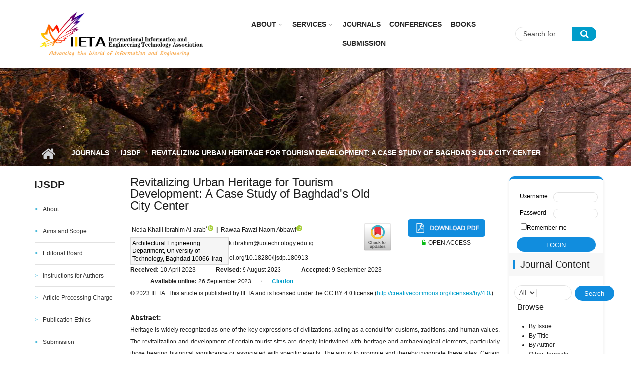

--- FILE ---
content_type: text/html; charset=utf-8
request_url: https://www.iieta.org/journals/ijsdp/paper/10.18280/ijsdp.180913
body_size: 26877
content:
<!DOCTYPE html>
<html lang="en" dir="ltr"
  xmlns:content="http://purl.org/rss/1.0/modules/content/"
  xmlns:dc="http://purl.org/dc/terms/"
  xmlns:foaf="http://xmlns.com/foaf/0.1/"
  xmlns:og="http://ogp.me/ns#"
  xmlns:rdfs="http://www.w3.org/2000/01/rdf-schema#"
  xmlns:sioc="http://rdfs.org/sioc/ns#"
  xmlns:sioct="http://rdfs.org/sioc/types#"
  xmlns:skos="http://www.w3.org/2004/02/skos/core#"
  xmlns:xsd="http://www.w3.org/2001/XMLSchema#">

<head profile="http://www.w3.org/1999/xhtml/vocab">
  <meta http-equiv="Content-Type" content="text/html; charset=utf-8" />
<meta name="viewport" content="width=device-width, initial-scale=1" />
<script type="text/x-mathjax-config">
MathJax.Hub.Config({
  extensions: ['tex2jax.js'],
  jax: ['input/TeX','output/HTML-CSS'],
  tex2jax: {
    inlineMath: [ ['$','$'], ['\\(','\\)'] ],
    processEscapes: true,
    processClass: 'tex2jax',
    ignoreClass: 'html'
  },
  showProcessingMessages: false,
  messageStyle: 'none'
});
</script><meta name="HandheldFriendly" content="true" />
<link rel="shortlink" href="/node/15294" />
<meta name="Generator" content="Drupal 7 (http://drupal.org)" />
<link rel="canonical" href="/journals/ijsdp/paper/10.18280/ijsdp.180913" />
<meta name="MobileOptimized" content="width" />
  <title>Revitalizing Urban Heritage for Tourism Development: A Case Study of Baghdad&#039;s Old City Center | IIETA</title>
  <style type="text/css" media="all">
@import url("https://www.iieta.org/modules/system/system.base.css?t8fntg");
@import url("https://www.iieta.org/modules/system/system.menus.css?t8fntg");
@import url("https://www.iieta.org/modules/system/system.messages.css?t8fntg");
@import url("https://www.iieta.org/modules/system/system.theme.css?t8fntg");
</style>
<style type="text/css" media="all">
@import url("https://www.iieta.org/modules/comment/comment.css?t8fntg");
@import url("https://www.iieta.org/sites/all/modules/date/date_api/date.css?t8fntg");
@import url("https://www.iieta.org/modules/field/theme/field.css?t8fntg");
@import url("https://www.iieta.org/modules/node/node.css?t8fntg");
@import url("https://www.iieta.org/modules/search/search.css?t8fntg");
@import url("https://www.iieta.org/modules/user/user.css?t8fntg");
@import url("https://www.iieta.org/sites/all/modules/views/css/views.css?t8fntg");
@import url("https://www.iieta.org/sites/all/modules/ckeditor/css/ckeditor.css?t8fntg");
@import url("https://www.iieta.org/sites/all/modules/media/modules/media_wysiwyg/css/media_wysiwyg.base.css?t8fntg");
</style>
<style type="text/css" media="all">
@import url("https://www.iieta.org/sites/all/modules/ctools/css/ctools.css?t8fntg");
@import url("https://www.iieta.org/sites/all/modules/custom_search/custom_search.css?t8fntg");
@import url("https://www.iieta.org/sites/all/modules/journal_image_block/journal_image_block.css?t8fntg");
@import url("https://www.iieta.org/sites/all/modules/field_collection/field_collection.theme.css?t8fntg");
@import url("https://www.iieta.org/sites/all/themes/mytheme/js/meanmenu/meanmenu.css?t8fntg");
@import url("https://www.iieta.org/sites/all/libraries/superfish/css/superfish.css?t8fntg");
</style>
<style type="text/css" media="all">
@import url("https://www.iieta.org/sites/all/themes/mytheme/bootstrap/css/bootstrap.css?t8fntg");
@import url("https://www.iieta.org/sites/all/themes/mytheme/js/flexslider/flexslider.css?t8fntg");
@import url("https://www.iieta.org/sites/all/themes/mytheme/css/style.css?t8fntg");
@import url("https://www.iieta.org/sites/all/themes/mytheme/css/style-blue.css?t8fntg");
@import url("https://www.iieta.org/sites/all/themes/mytheme/css/custom.css?t8fntg");
@import url("https://www.iieta.org/sites/all/themes/mytheme/css/custom2.css?t8fntg");
@import url("https://www.iieta.org/sites/all/themes/mytheme/css/custom_laoge.css?t8fntg");
@import url("https://www.iieta.org/sites/all/themes/mytheme/css/cus_hy.css?t8fntg");
</style>
<style type="text/css" media="all">
@import url("https://www.iieta.org/sites/all/themes/mytheme/css/font-awesome.min.css?t8fntg");
</style>

<!--[if (IE 9)&(!IEMobile)]>
<link type="text/css" rel="stylesheet" href="https://www.iieta.org/sites/all/themes/mytheme/css/ie9.css?t8fntg" media="all" />
<![endif]-->
<style type="text/css" media="all">
@import url("https://www.iieta.org/sites/all/themes/mytheme/css/local.css?t8fntg");
</style>

  <!-- HTML5 element support for IE6-8 -->
  <!--[if lt IE 9]>
    <script src="//html5shiv.googlecode.com/svn/trunk/html5.js"></script>
  <![endif]-->
  <script type="text/javascript" src="https://www.iieta.org/sites/all/modules/jquery_update/replace/jquery/1.10/jquery.min.js?v=1.10.2"></script>
<script type="text/javascript" src="https://www.iieta.org/misc/jquery.once.js?v=1.2"></script>
<script type="text/javascript" src="https://www.iieta.org/misc/drupal.js?t8fntg"></script>
<script type="text/javascript" src="https://www.iieta.org/misc/form.js?v=7.65"></script>
<script type="text/javascript" src="https://www.iieta.org/sites/all/modules/spamspan/spamspan.js?t8fntg"></script>
<script type="text/javascript" src="https://www.iieta.org/sites/all/modules/mathjax/mathjax.js?t8fntg"></script>
<script type="text/javascript" src="https://www.iieta.org/sites/all/modules/custom_search/js/custom_search.js?t8fntg"></script>
<script type="text/javascript" src="https://cdnjs.cloudflare.com/ajax/libs/mathjax/2.7.0/MathJax.js?config=TeX-AMS-MML_HTMLorMML"></script>
<script type="text/javascript">
<!--//--><![CDATA[//><!--
jQuery(document).ready(function($) { 
		$(window).scroll(function() {
			if($(this).scrollTop() != 0) {
				$("#toTop").addClass("show");	
			} else {
				$("#toTop").removeClass("show");
			}
		});
		
		$("#toTop").click(function() {
			$("body,html").animate({scrollTop:0},800);
		});	
		
		});
//--><!]]>
</script>
<script type="text/javascript">
<!--//--><![CDATA[//><!--
jQuery(document).ready(function($) { 

			var	headerTopHeight = $("#header-top").outerHeight(),
			headerHeight = $("#header").outerHeight();
			
			$(window).scroll(function() {
			if(($(this).scrollTop() > headerTopHeight+headerHeight) && ($(window).width() > 767)) {
				$("body").addClass("onscroll");
				if (($("#site-name").length > 0) && ($("#logo").length > 0)) {
					$(".onscroll #logo").addClass("hide");
				}

				if ($("#banner").length > 0) { 
 					$("#banner").css("marginTop", (headerHeight)+"px");
				} else if ($("#page-intro").length > 0) {
					$("#page-intro").css("marginTop", (headerHeight)+"px");
				} else {
					$("#page").css("marginTop", (headerHeight)+"px");
				}
			} else {
				$("body").removeClass("onscroll");
				$("#logo").removeClass("hide");
				$("#page,#banner,#page-intro").css("marginTop", (0)+"px");
			}
			});
		});
//--><!]]>
</script>
<script type="text/javascript" src="https://www.iieta.org/sites/all/themes/mytheme/js/meanmenu/jquery.meanmenu.fork.js?t8fntg"></script>
<script type="text/javascript">
<!--//--><![CDATA[//><!--
jQuery(document).ready(function($) {

			$("#main-navigation .sf-menu, #main-navigation .content>ul.menu, #main-navigation ul.main-menu").wrap("<div class='meanmenu-wrapper'></div>");
			$("#main-navigation .meanmenu-wrapper").meanmenu({
				meanScreenWidth: "767",
				meanRemoveAttrs: true,
				meanMenuContainer: "#header-inside",
				meanMenuClose: ""
			});

			$("#header-top .sf-menu, #header-top .content>ul.menu").wrap("<div class='header-top-meanmenu-wrapper'></div>");
			$("#header-top .header-top-meanmenu-wrapper").meanmenu({
				meanScreenWidth: "767",
				meanRemoveAttrs: true,
				meanMenuContainer: "#header-top-inside",
				meanMenuClose: ""
			});

		});
//--><!]]>
</script>
<script type="text/javascript">
<!--//--><![CDATA[//><!--

        (function($) {
		Drupal.FieldGroup = Drupal.FieldGroup || {};
		Drupal.FieldGroup.Effects = Drupal.FieldGroup.Effects || {};

            Drupal.FieldGroup.Effects.processAccordion = {
              execute: function (context, settings, type) {
                $("div.field-group-accordion-wrapper", context).once("fieldgroup-effects", function () {
                  var wrapper = $(this);

                  wrapper.accordion({
                    heightStyle: "content",
                    autoHeight: true,
                    active: ".field-group-accordion-active",
                    collapsible: true,
                    changestart: function(event, ui) {
                      if ($(this).hasClass("effect-none")) {
                        ui.options.animated = false;
                      }
                      else {
                        ui.options.animated = "slide";
                      }
                    }
                  });
                });
              }
            }
	
    	})(jQuery);
//--><!]]>
</script>
<script type="text/javascript" src="https://www.iieta.org/sites/all/libraries/superfish/jquery.hoverIntent.minified.js?t8fntg"></script>
<script type="text/javascript" src="https://www.iieta.org/sites/all/libraries/superfish/supposition.js?t8fntg"></script>
<script type="text/javascript" src="https://www.iieta.org/sites/all/libraries/superfish/superfish.js?t8fntg"></script>
<script type="text/javascript" src="https://www.iieta.org/sites/all/libraries/superfish/supersubs.js?t8fntg"></script>
<script type="text/javascript" src="https://www.iieta.org/sites/all/modules/superfish/superfish.js?t8fntg"></script>
<script type="text/javascript" src="https://www.iieta.org/sites/all/themes/mytheme/js/flexslider/jquery.flexslider.js?t8fntg"></script>
<script type="text/javascript" src="https://www.iieta.org/sites/all/themes/mytheme/js/jquery.browser.min.js?t8fntg"></script>
<script type="text/javascript" src="https://www.iieta.org/sites/all/themes/mytheme/bootstrap/js/popper.min.js?t8fntg"></script>
<script type="text/javascript" src="https://www.iieta.org/sites/all/themes/mytheme/bootstrap/js/bootstrap.min.js?t8fntg"></script>
<script type="text/javascript" src="https://www.iieta.org/sites/all/themes/mytheme/js/custom.js?t8fntg"></script>
<script type="text/javascript">
<!--//--><![CDATA[//><!--
jQuery.extend(Drupal.settings, {"basePath":"\/","pathPrefix":"","ajaxPageState":{"theme":"mytheme","theme_token":"Egliw0Ym3QZDVvfge99J8U5_k-108H7Z4cow7ufRe2Q","js":{"sites\/all\/modules\/jquery_update\/replace\/jquery\/1.10\/jquery.min.js":1,"misc\/jquery.once.js":1,"misc\/drupal.js":1,"misc\/form.js":1,"sites\/all\/modules\/spamspan\/spamspan.js":1,"sites\/all\/modules\/mathjax\/mathjax.js":1,"sites\/all\/modules\/custom_search\/js\/custom_search.js":1,"https:\/\/cdnjs.cloudflare.com\/ajax\/libs\/mathjax\/2.7.0\/MathJax.js?config=TeX-AMS-MML_HTMLorMML":1,"0":1,"1":1,"sites\/all\/themes\/mytheme\/js\/meanmenu\/jquery.meanmenu.fork.js":1,"2":1,"3":1,"sites\/all\/libraries\/superfish\/jquery.hoverIntent.minified.js":1,"sites\/all\/libraries\/superfish\/supposition.js":1,"sites\/all\/libraries\/superfish\/superfish.js":1,"sites\/all\/libraries\/superfish\/supersubs.js":1,"sites\/all\/modules\/superfish\/superfish.js":1,"sites\/all\/themes\/mytheme\/js\/flexslider\/jquery.flexslider.js":1,"sites\/all\/themes\/mytheme\/js\/jquery.browser.min.js":1,"sites\/all\/themes\/mytheme\/bootstrap\/js\/popper.min.js":1,"sites\/all\/themes\/mytheme\/bootstrap\/js\/bootstrap.min.js":1,"sites\/all\/themes\/mytheme\/js\/custom.js":1},"css":{"modules\/system\/system.base.css":1,"modules\/system\/system.menus.css":1,"modules\/system\/system.messages.css":1,"modules\/system\/system.theme.css":1,"modules\/comment\/comment.css":1,"sites\/all\/modules\/date\/date_api\/date.css":1,"modules\/field\/theme\/field.css":1,"modules\/node\/node.css":1,"modules\/search\/search.css":1,"modules\/user\/user.css":1,"sites\/all\/modules\/views\/css\/views.css":1,"sites\/all\/modules\/ckeditor\/css\/ckeditor.css":1,"sites\/all\/modules\/media\/modules\/media_wysiwyg\/css\/media_wysiwyg.base.css":1,"sites\/all\/modules\/ctools\/css\/ctools.css":1,"sites\/all\/modules\/custom_search\/custom_search.css":1,"sites\/all\/modules\/journal_image_block\/journal_image_block.css":1,"sites\/all\/modules\/field_collection\/field_collection.theme.css":1,"sites\/all\/themes\/mytheme\/js\/meanmenu\/meanmenu.css":1,"sites\/all\/libraries\/superfish\/css\/superfish.css":1,"sites\/all\/themes\/mytheme\/bootstrap\/css\/bootstrap.css":1,"sites\/all\/themes\/mytheme\/js\/flexslider\/flexslider.css":1,"sites\/all\/themes\/mytheme\/css\/style.css":1,"sites\/all\/themes\/mytheme\/css\/style-blue.css":1,"sites\/all\/themes\/mytheme\/css\/custom.css":1,"sites\/all\/themes\/mytheme\/css\/custom2.css":1,"sites\/all\/themes\/mytheme\/css\/custom_laoge.css":1,"sites\/all\/themes\/mytheme\/css\/cus_hy.css":1,"sites\/all\/themes\/mytheme\/css\/font-awesome.min.css":1,"sites\/all\/themes\/mytheme\/css\/ie9.css":1,"sites\/all\/themes\/mytheme\/css\/local.css":1}},"custom_search":{"form_target":"_self","solr":0},"superfish":{"1":{"id":"1","sf":{"animation":{"opacity":"show"},"speed":"\u0027fast\u0027","autoArrows":false,"dropShadows":false,"disableHI":false},"plugins":{"supposition":true,"bgiframe":false,"supersubs":{"minWidth":"13","maxWidth":"27","extraWidth":1}}}},"urlIsAjaxTrusted":{"\/journals\/ijsdp\/paper\/10.18280\/ijsdp.180913":true}});
//--><!]]>
</script>
</head>
<body class="html not-front not-logged-in two-sidebars page-node page-node- page-node-15294 node-type-journal-paper no-banner sff-7 slff-7 hff-7 pff-7 form-style-1" >
  <div id="skip-link">
    <a href="#main-content" class="element-invisible element-focusable">Skip to main content</a>
  </div>
    <div id="toTop"><i class="fa fa-angle-up"></i></div>

<!-- #header -->
<header id="header"  role="banner" class="clearfix">
    <div class="container">
        
        <!-- #header-inside -->
        <div id="header-inside" class="clearfix">
            <div class="row">
            
                <div class="col-sm-4">
                    <!-- #header-inside-left -->
                    <div id="header-inside-left" class="clearfix">

                                        <div id="logo">
                    <a href="/" title="Home" rel="home"> <img src="https://www.iieta.org/sites/default/files/logo2.jpg" alt="Home" /> </a>
                    </div>
                                        
                                        
                                        
                      

                    </div>
                    <!-- EOF:#header-inside-left -->
                </div>
                
                <div class="col-sm-6">
                    <!-- #header-inside-right -->
                    <div id="header-inside-right" class="clearfix">

                        <!-- #main-navigation -->
                        <div id="main-navigation" class="clearfix">
                            <nav role="navigation"> 
                                                                  <div class="region region-navigation">
    <div id="block-superfish-1" class="block block-superfish clearfix">

    
  <div class="content">
    <ul id="superfish-1" class="menu sf-menu sf-main-menu sf-horizontal sf-style-none sf-total-items-6 sf-parent-items-2 sf-single-items-4"><li id="menu-753-1" class="first odd sf-item-1 sf-depth-1 sf-total-children-2 sf-parent-children-1 sf-single-children-1 menuparent"><a href="/About" class="sf-depth-1 menuparent">About</a><ul><li id="menu-2773-1" class="first odd sf-item-1 sf-depth-2 sf-no-children"><a href="http://iieta.org/About/About Iieta" title="" class="sf-depth-2">About Iieta</a></li><li id="menu-2774-1" class="last even sf-item-2 sf-depth-2"><a href="/About/Policies" class="sf-depth-2">Policies</a></li></ul></li><li id="menu-754-1" class="middle even sf-item-2 sf-depth-1 sf-total-children-5 sf-parent-children-0 sf-single-children-5 menuparent"><a href="/Services" class="sf-depth-1 menuparent">Services</a><ul><li id="menu-1334-1" class="first odd sf-item-1 sf-depth-2 sf-no-children"><a href="/Services/Subscription" class="sf-depth-2">Subscription</a></li><li id="menu-1335-1" class="middle even sf-item-2 sf-depth-2 sf-no-children"><a href="/Services/Fast%20Track" class="sf-depth-2">Fast Track</a></li><li id="menu-1336-1" class="middle odd sf-item-3 sf-depth-2 sf-no-children"><a href="/Services/Language%20Support" class="sf-depth-2">Language Support</a></li><li id="menu-1337-1" class="middle even sf-item-4 sf-depth-2 sf-no-children"><a href="/Services/Conference%20Services" class="sf-depth-2">Conference Services</a></li><li id="menu-1338-1" class="last odd sf-item-5 sf-depth-2 sf-no-children"><a href="/Services/Publication%20Services" class="sf-depth-2">Publication Services</a></li></ul></li><li id="menu-2695-1" class="middle odd sf-item-3 sf-depth-1 sf-no-children"><a href="/Journals" title="" class="sf-depth-1">Journals</a></li><li id="menu-2761-1" class="middle even sf-item-4 sf-depth-1 sf-no-children"><a href="http://iieta.org/Conferences" title="" class="sf-depth-1">CONFERENCES</a></li><li id="menu-757-1" class="middle odd sf-item-5 sf-depth-1 sf-no-children"><a href="/Books" class="sf-depth-1">Books</a></li><li id="menu-908-1" class="last even sf-item-6 sf-depth-1 sf-no-children"><a href="http://www.iieta.org/ojs/" title="" class="sf-depth-1">Submission</a></li></ul>  </div>
</div>
  </div>
                                                            </nav>
                        </div>
                        <!-- EOF: #main-navigation -->

                    </div>
                    <!-- EOF:#header-inside-right -->                        
                </div>
				
				<div class="col-sm-2">
					
						<!-- #header-inside-right2 -->
						<div id="header-inside-right2" class="clearfix">
							<div class="header-inside-right2-area">                    
								  <div class="region region-header-inside-right2">
    <div id="block-search-form" class="block block-search clearfix">

    
  <div class="content">
    <form class="search-form" role="search" action="/journals/ijsdp/paper/10.18280/ijsdp.180913" method="post" id="search-block-form" accept-charset="UTF-8"><div><div class="container-inline">
      <h2 class="element-invisible">Search form</h2>
    <div class="form-item form-type-textfield form-item-search-block-form">
 <input onblur="if (this.value == &#039;&#039;) {this.value = &#039;Search for &#039;;}" onfocus="if (this.value == &#039;Search for &#039;) {this.value = &#039;&#039;;}" type="text" id="edit-search-block-form--2" name="search_block_form" value="Search for " size="15" maxlength="128" class="form-text" />
</div>
<div class="form-actions form-wrapper" id="edit-actions"><input value="" type="submit" id="edit-submit" name="op" class="form-submit" /></div><fieldset class="custom_search-popup form-wrapper" id="edit-popup"><div class="fieldset-wrapper"><div class="form-item form-type-select form-item-custom-search-types">
  <label for="edit-custom-search-types">Search IIETA Content </label>
 <select class="custom-search-selector custom-search-types form-select" id="edit-custom-search-types" name="custom_search_types"><option value="c-all" selected="selected">-Any-</option><option value="c-article">Article</option><option value="c-page">Basic page</option><option value="c-blog">Blog entry</option><option value="c-mt_course">Journal</option><option value="c-mt_event">Event</option><option value="c-mt_feature">Feature</option></select>
</div>
</div></fieldset>
<input type="hidden" name="form_build_id" value="form-FVaw99HiPaZNy5OQqGlSR000r4FjSaW9lNTdbZlrrKI" />
<input type="hidden" name="form_id" value="search_block_form" />
</div>
</div></form>  </div>
</div>
  </div>
							</div>
						</div>
						<!-- EOF:#header-top-right -->
									</div>
				
				
         
            </div>
        </div>
        <!-- EOF: #header-inside -->

    </div>
</header>
<!-- EOF: #header -->


<div id="page-intro" class="clearfix"> <div id="page-intro-inside" class="clearfix internal-banner no-internal-banner-image"><div class="container"><div class="row"><div class="col-md-12">
	            <div id="breadcrumb" class="clearfix"><div id="breadcrumb-inside" class="clearfix"><div><a href="/">Home</a> <span class="breadcrumb-separator"></span><a href="/Journals">Journals</a> <span class="breadcrumb-separator"></span><a href="/Journals/IJSDP">IJSDP</a> <span class="breadcrumb-separator"></span>Revitalizing Urban Heritage for Tourism Development: A Case Study of Baghdad&#039;s Old City Center</div></div></div></div></div></div></div></div>
<!-- #page -->
<div id="page" class="clearfix">

    <!-- #messages-console -->
        <!-- EOF: #messages-console -->

    
    <!-- #main-content -->
    <div id="main-content">
        <div class="container">

            <div class="row">

                                <aside class="col-md-2 sidebar-first">
                    <!--#sidebar-->
                    <section id="sidebar-first" class="sidebar clearfix">
                      <div class="region region-sidebar-first">
    <div id="block-menu-menu-ijsdp" class="block block-menu clearfix">

    <h2 class="title">IJSDP</h2>
  
  <div class="content">
    <ul class="menu"><li class="first leaf"><a href="/Journals/IJSDP" title="">About</a></li>
<li class="leaf"><a href="/journals/ijsdp/Aims%20and%20Scope" title="">Aims and Scope</a></li>
<li class="leaf"><a href="/journals/ijsdp/Editorial%20Board" title="">Editorial Board</a></li>
<li class="leaf"><a href="/journals/ijsdp/Instructions%20for%20Authors" title="">Instructions for Authors</a></li>
<li class="leaf"><a href="/journals/ijsdp/Article%20Processing%20Charge" title="">Article Processing Charge</a></li>
<li class="leaf"><a href="/Journals/IJSDP/Publication%20Ethics%20and%20Malpractice%20Statement" title="">Publication Ethics</a></li>
<li class="leaf"><a href="/Journals/ijsdp/Submission" title="">Submission</a></li>
<li class="leaf"><a href="/Journals/IJSDP/Current" title="">Current Issue</a></li>
<li class="leaf"><a href="/Journals/IJSDP/Archive/Vol-20-No-11-2025" title="">Archive</a></li>
<li class="last leaf"><a href="http://iieta.org/sites/default/files/IJSDP Citation List (2017-2024.4).pdf" title="">Citation List</a></li>
</ul>  </div>
</div>
<div id="block-block-142" class="block block-block clearfix">

    
  <div class="content">
    <div class="tex2jax"><style type="text/css">
<!--/*--><![CDATA[/* ><!--*/
div#block-block-142 {
    margin-top: -15px;
}

/*--><!]]>*/
</style><div id="block-block-31">
<p><span style="font-size:14px;"><strong>JOURNAL METRICS</strong></span></p>
<p class="rtejustify"><span style="font-size:12px;">CiteScore 2024: <strong>2.6</strong> </span> <span class="tooltips">ℹ<span class="tooltiptext"><strong>CiteScore:</strong><br /><br />
CiteScore is the number of citations received by a journal in one year to documents published in the three previous years, divided by the number of documents indexed in Scopus published in those same three years.</span></span></p>
<p class="rtejustify"><span style="font-size:12px;">SCImago Journal Rank (SJR) 2024: <strong>0.284 </strong></span> <span class="tooltips">ℹ<span class="tooltiptext"><strong>SCImago Journal Rank (SJR):</strong><br /><br />
The SJR is a size-independent prestige indicator that ranks journals by their 'average prestige per article'. It is based on the idea that 'all citations are not created equal'. SJR is a measure of scientific influence of journals that accounts for both the number of citations received by a journal and the importance or prestige of the journals where such citations come from It measures the scientific influence of the average article in a journal, it expresses how central to the global scientific discussion an average article of the journal is.</span></span></p>
<p class="rtejustify"><span style="font-size:12px;">Source Normalized Impact per Paper (SNIP) 2024: <strong>0.637</strong> </span> <span class="tooltips">ℹ<span class="tooltiptext"><strong>Source Normalized Impact per Paper(SNIP):</strong><br /><br />
SNIP measures a source’s contextual citation impact by weighting citations based on the total number of citations in a subject field. It helps you make a direct comparison of sources in different subject fields. SNIP takes into account characteristics of the source's subject field, which is the set of documents citing that source.</span></span></p>
</div>
</div>  </div>
</div>
<div id="block-block-32" class="block block-block clearfix">

    
  <div class="content">
    <div class="tex2jax"><p><img alt="" data-delta="1" data-fid="162930" data-media-element="1" src="https://iieta.org/sites/default/files/styles/inline_image/public/medias/2025-04/1744106249035.jpg?itok=40Tu_JiS" typeof="foaf:Image" /></p>
<style type="text/css">
<!--/*--><![CDATA[/* ><!--*/
#block-block-32 {
    margin-top: -27px;
    width: 100%;
    padding-bottom: 0;
    padding-top: 8px;
}
#block-block-32 .content {
    display: block !important;
}

/*--><!]]>*/
</style></div>  </div>
</div>
<div id="block-journal-image-block-journal-image-block" class="block block-journal-image-block clearfix">

    
  <div class="content">
    <a href="https://www.scimagojr.com/journalsearch.php?q=5200153101&amp;tip=sid&amp;clean=0" class="custom-image-link"><img typeof="foaf:Image" src="https://www.iieta.org/sites/default/files/11.png" alt="" /></a>  </div>
</div>
  </div>
                    </section>
                    <!--EOF:#sidebar-->
                </aside>
                
                <section class="col-md-8">

                    <!-- #promoted -->
                                        <!-- EOF: #promoted -->

                    <!-- #main -->
                    <div id="main" class="clearfix">

                                                <h1 class="title" id="page-title">Revitalizing Urban Heritage for Tourism Development: A Case Study of Baghdad&#039;s Old City Center</h1>                        
                        <!-- #tabs -->
                                                    <div class="tabs">
                                                        </div>
                                                <!-- EOF: #tabs -->

                        
                        <!-- #action links -->
                                                <!-- EOF: #action links -->

                         
                          <div class="region region-content">
    <div id="block-system-main" class="block block-system clearfix">

    
  <div class="content">
    <div class="row paper-wrapper">
  <div class="col-sm-9 paper-left">
    <div class="paper-title">
	Revitalizing Urban Heritage for Tourism Development: A Case Study of Baghdad's Old City Center	</div>
	<div class="paper-author"><div class="field field-name-field-author-full field-type-text-long field-label-hidden"><div class="field-items"><div class="field-item even"><div class="tex2jax"><p><meta name="dc.identifier" content="doi:10.18280/ijsdp.180913" /></p>
<script src="https://crossmark-cdn.crossref.org/widget/v2.0/widget.js"></script><div style="float:right;"><a data-target="crossmark"><img src="https://crossmark-cdn.crossref.org/widget/v2.0/logos/CROSSMARK_Color_square.svg" width="60" /></a></div>
<p><span class="popupWindowFrom" idval="1">Neda Khalil Ibrahim Al-arab<sup>*</sup><sup><a href="https://orcid.org/0000-0001-8143-9100" target="_blank"><img src="https://orcid.org/assets/vectors/orcid.logo.icon.svg" width="12" /></a></sup></span> <strong>| </strong><span class="popupWindowFrom" idval="1">Rawaa Fawzi Naom Abbawi<sup><a href="https://orcid.org/0000-0002-0814-1559" target="_blank"><img src="https://orcid.org/assets/vectors/orcid.logo.icon.svg" width="12" /></a></sup></span></p>
</div></div></div></div></div>
	<div class="paper-author"><div class="field field-name-field-affiliation field-type-text-long field-label-hidden"><div class="field-items"><div class="field-item even"><div class="tex2jax"><div id="popupWindow1">Architectural Engineering Department, University of Technology, Baghdad 10066, Iraq</div><br />
</div></div></div></div></div>
	<div class="paper-author"><div class="field field-name-field-corresponding-author-email field-type-text field-label-inline clearfix"><div class="field-label">Corresponding Author Email:&nbsp;</div><div class="field-items"><div class="field-item even"> neda.k.ibrahim@uotechnology.edu.iq</div></div></div></div>
	<div class="pager-page-doi">
	  <span class="paper-page" style="float:left;"><div class="field field-name-field-page field-type-text field-label-inline clearfix"><div class="field-label">Page:&nbsp;</div><div class="field-items"><div class="field-item even">2747-2755</div></div></div></span>
	  <span class="split pager-split" style="float:left;margin-left:17px;margin-right:17px;">|</span>
	  <span class="paper-doi" style="float:left;"><div class="field field-name-field-doi field-type-text field-label-inline clearfix"><div class="field-label">DOI:&nbsp;</div><div class="field-items"><div class="field-item even">https://doi.org/10.18280/ijsdp.180913</div></div></div></span>
	</div>
		
	<div class="paper-date" style="clear:both;">
	<div class="field field-name-field-received-txt field-type-text field-label-inline clearfix"><div class="field-label">Received:&nbsp;</div><div class="field-items"><div class="field-item even">10 April 2023</div></div></div>	<span class="split">|</span>
	<div class="field field-name-field-revised-txt field-type-text field-label-above"><div class="field-label">Revised:&nbsp;</div><div class="field-items"><div class="field-item even">9 August 2023</div></div></div>	<span class="split">|</span>
	<div class="field field-name-field-accepted-txt field-type-text field-label-inline clearfix"><div class="field-label">Accepted:&nbsp;</div><div class="field-items"><div class="field-item even">9 September 2023</div></div></div>	<span class="split">|</span>
	<div class="field field-name-field-available-online-txt field-type-text field-label-above"><div class="field-label">Available online:&nbsp;</div><div class="field-items"><div class="field-item even">26 September 2023</div></div></div>	<span class="split">|</span>
	
	<a style="font-weight:bold;" href="javascript:;" data-toggle="popover" data-html="true" data-placement="top" data-content="Al-arab, N.K.I., Abbawi, R.F.N. (2023). Revitalizing urban heritage for tourism development: A case study of Baghdad's old city center. International Journal of Sustainable Development and Planning, Vol. 18, No. 9, pp. 2747-2755. https://doi.org/10.18280/ijsdp.180913<div class='copy'><buttom class='btn btn-primary'>Copy</buttom></div>" data-placement="left">Citation</a>	
	</div>	
	<div class="paper-special-txt"">
	  <div class="field field-name-field-special-issue-text field-type-text-long field-label-hidden"><div class="field-items"><div class="field-item even"><div class="tex2jax"><p>© 2023 IIETA. This article is published by IIETA and is licensed under the CC BY 4.0 license (<a href="http://creativecommons.org/licenses/by/4.0/">http://creativecommons.org/licenses/by/4.0/</a>).</p>
</div></div></div></div>	</div>
  </div>
  <div class="col-sm-3 paper-right">
    <div class="paper-download"><div class="field field-name-field-pdf field-type-file field-label-hidden"><div class="field-items"><div class="field-item even"><div class="download-file clear-block"><a href="/download/file/fid/107757">ijsdp_18.09_13.pdf</a></div></div></div></div></div>
	<div class="paper-access">
			  <p><i class="fa fa-unlock-alt" aria-hidden="true"></i><span>OPEN ACCESS</span></p>
     	
	<div class="old-web-link" style="visibility: hidden;"></div>
		
	
		

	</div>
  </div>
</div>
<div class="paper-abstract">
  <div class="field field-name-field-abstract field-type-text-long field-label-above"><div class="field-label">Abstract:&nbsp;</div><div class="field-items"><div class="field-item even"><div class="tex2jax"><p class="rtejustify">Heritage is widely recognized as one of the key expressions of civilizations, acting as a conduit for customs, traditions, and human values. The revitalization and development of certain tourist sites are deeply intertwined with heritage and archaeological elements, particularly those bearing historical significance or associated with specific events. The aim is to promote and thereby invigorate these sites. Certain urban treatments and their extrapolations are considered attractive and supportive factors for the revitalization of tourism, designed with a view to their application within the local context. This research aims to spotlight the center of the old city of Baghdad, highlighting its most significant heritage monuments of historical and social value. It seeks to identify the potential factors and essential elements for the success of these sites, with the goal of transforming them into appealing tourist points for both local and international tourism. This endeavor is intended to stimulate the tourism industry and serve as a central axis for the development of the city center at large. The research adopts a descriptive analytical approach in order to gather and analyze information. It employs a comprehensive framework for local sites, incorporating contemporary urban treatments that activate tourism and emphasize the identity of the place. The research concluded that there are three beneficial components to revitalizing urban tourism effectively towards enhancing the tourism product in heritage tourism: creativity, innovation, and leadership. A case study was conducted on Al-Mutanabbi Street, demonstrating how it is possible to activate the tourism product by utilizing these three components. These elements work in tandem to ensure the success of the initiative locally, and subsequently, globally.</p>
</div></div></div></div></div>
<div class="paper-abstract">
  <div class="field field-name-field-keywords field-type-text-long field-label-above"><div class="field-label">Keywords:&nbsp;</div><div class="field-items"><div class="field-item even"><div class="tex2jax"><p class="rtejustify"><i>heritage tourism development, revitalization, tourism product, Baghdad</i></p>
</div></div></div></div></div>
<div class="paper-html-content">
  <div class="field-collection-container clearfix"><div class="field field-name-field-html-content field-type-field-collection field-label-hidden"><div class="field-items"><div class="field-item even"><div class="field-collection-view clearfix view-mode-full"><div class="entity entity-field-collection-item field-collection-item-field-html-content clearfix" about="/field-collection/field-html-content/61942" typeof="">
  <div class="sub_item">
  
  <div class="sub_title"> <div class="field field-name-field-sub-title field-type-text field-label-hidden"><div class="field-items"><div class="field-item even">1. Introduction</div></div></div> <span class="collepsed">  </span></div>
  <div class="sub_content"> <div class="field field-name-field-sub-content field-type-text-long field-label-hidden"><div class="field-items"><div class="field-item even"><div class="tex2jax"><p class="rtejustify">Tourism acts as a significant source of national income for many countries, with nations vying to develop tourist destinations that bolster the economy, as well as urban and social development. The revitalization of tourism has heightened competitive capabilities, with success factors for heritage sites being identified in numerous countries. This has led to an increase in tourism promotion, with the aim of elevating heritage tourist destinations, strengthening collective memory and spirit of place. The public and private sectors are empowered by a vision primarily crafted by decision-makers and stakeholders, focusing on preparing visitors, promoting destinations, and associating them with specific cultural or heritage events, or with the local or collective memory of the community, as a backdrop for events [1-3].</p>
</div></div></div></div> </div>

  </div>
</div>
</div></div><div class="field-item odd"><div class="field-collection-view clearfix view-mode-full"><div class="entity entity-field-collection-item field-collection-item-field-html-content clearfix" about="/field-collection/field-html-content/61943" typeof="">
  <div class="sub_item">
  
  <div class="sub_title"> <div class="field field-name-field-sub-title field-type-text field-label-hidden"><div class="field-items"><div class="field-item even">2. Heritage Tourism</div></div></div> <span class="collepsed">  </span></div>
  <div class="sub_content"> <div class="field field-name-field-sub-content field-type-text-long field-label-hidden"><div class="field-items"><div class="field-item even"><div class="tex2jax"><p class="rtejustify">The heritage tourism sector is expanding at a more rapid rate than all other forms of tourism, especially in third-world countries. Visitors to cities seek to appreciate and enrich their understanding of cultural and historical aspects, making this sector a potentially effective tool for poverty alleviation and community economic development (UNWTO 2005) [4].</p>
<p class="rtejustify">The historic quarter of Old Rusafa is a city area where historical quality is embodied in places, buildings, and spaces steeped in history, culture, and significant political and popular events dating back to the thirteenth century. Examples include Al Mustansiryia School, The Abbasid Palace, and Al Khulafa Mosque [5], along with many distinctive buildings and spaces reflecting important political, social, and architectural changes over time.</p>
<p class="rtejustify">Heritage tourism is defined as a subset of cultural tourism, where the primary motive for the visit is dependent on the characteristics of the place as perceived by tourists in terms of their own heritage [6]. Previous discussions [7] have emphasized the importance of a tourist's perception, motives, and expectations. The motives for heritage tourism include nostalgia for the past, social distinction, and the desire for an authentic experience, with nostalgia and authenticity being significant motivational factors driving demand for heritage tourism. Heritage tourism encompasses all activities undertaken by tourists in areas with historical monuments [8]. Thus, heritage tourism shares some attributes of cultural tourism, but it is more focused on the characteristics of the place as perceived spatially, in terms of tangible heritage aspects and their connection with intangible aspects. Another study [9] suggests that the preservation of heritage extends to maintaining the economic structure, and that economic activity is not confined to tourism aspects solely. There needs to be an integrated organization benefiting all parties involved in the process, including the government sector, international and local organizations, as well as the residents of the heritage area.</p>
</div></div></div></div> </div>

  </div>
</div>
</div></div><div class="field-item even"><div class="field-collection-view clearfix view-mode-full"><div class="entity entity-field-collection-item field-collection-item-field-html-content clearfix" about="/field-collection/field-html-content/61944" typeof="">
  <div class="sub_item">
  
  <div class="sub_title"> <div class="field field-name-field-sub-title field-type-text field-label-hidden"><div class="field-items"><div class="field-item even">3. Literature Review</div></div></div> <span class="collepsed">  </span></div>
  <div class="sub_content"> <div class="field field-name-field-sub-content field-type-text-long field-label-hidden"><div class="field-items"><div class="field-item even"><div class="tex2jax"><p class="rtejustify">Existing literature primarily categorizes heritage into two types: tangible and intangible. Tangible heritage includes all assets that possess a degree of physical embodiment of cultural values, encompassing cultural assets, movable materials, historical cities, archaeological sites, and the cultural landscape [10-12].</p>
<p class="rtejustify">Heritage tourism is introduced as one of the most popular forms of tourism related to all visitors who travel to experience the culture, scientific performances, or the lifestyle/heritage of a community, region, group, or institution. In this context, the cultural experience is the foundation of entertainment and constitutes a repository of the values of modern society, including economic values. Meanwhile, van Renswouw et al. [13] suggests that it involves implicit or active and interactive engagement with cultures, civilizations, and societies, where the tourist gains new experiences of an educational, creative, and recreational nature.</p>
<p class="rtejustify">Another study highlights the significance of promoting health aspects and improving the quality of life in outdoor spaces in heritage tourism. It suggests the possibility of designing urban activity environments as places that increase the physical activity of users or passers-by with the aid of interactive technology [14].</p>
<p class="rtejustify">In this vein, another study indicates that tourism is a pioneering, profit-driven industry at the levels of economy and use. It leverages information and communication technology to provide new tools for marketing tourism, aiming to develop, manage, and market the product and the tourist destination using points of attraction between the tourism and culture sectors, thereby preserving and developing heritage [15, 16].</p>
<p class="rtejustify">Smith proposes a comprehensive taxonomy of cultural tourism, including: heritage sites, performance venues, visual arts, festivals and special events, religious sites, rural environments, indigenous communities and traditions, modern popular culture, and creative activities such as painting, photography, and dancing. Culture encompasses both tangible and intangible elements of a group or society passed down from previous generations.</p>
<p class="rtejustify">Urban outdoor spaces, in this context, play a crucial role as “factories of meaning” for the sensory experience of the visitor and tourist [3]. Cultural tourism parallels the growing interest in culture in general. However, Richards [1] suggests that rather than an increase in cultural stimuli, there are more people making short visits, thus boosting the number of visitors to all kinds of attractions. As highlighted by the World Tourism Organization (2002), the creation of a cultural tourism destination is not confined to cities or regions boasting an impressive cultural background or rich heritage. Cultural attractions allow travelers to experience human and intellectual creations (ibid).</p>
<p class="rtejustify">According to marketing theory, the term “product” is defined as “any service that can be offered to the market for interest, acquisition, and consumption use that may satisfy a need or desire” [17]. This definition emphasizes "meeting customer needs". Meanwhile, González et al. [18] defines the tourism product as "a satisfying experience in a desirable destination". Other studies suggest that the tourism product is a blend of tangible and intangible elements, tourist attractions, facilities, services, and activities centered around a specific element of interest that generates a comprehensive tourism experience for potential customers [19]. Some suggest it is any product marketed by a country or an institution to attract visitors and experience the aforementioned product [20], while others propose that the tourism product is a set of elements based on impressions, interpretations, concepts, and sensations, primarily experiences that shape the tourist’s feelings and attitudes towards their visit [21].</p>
<p class="rtejustify">Middleton Pointed that the tourism product is a geographical area containing administrative borders [21]:</p>
<p class="rtejustify">- A place where the tourist finds the means of entertainment and stay, such as entertainment and shopping events, attractions and event areas;</p>
<p class="rtejustify">- Existence of tourism marketing efforts, i.e., the place should market itself to attract visitors;</p>
<p class="rtejustify">- Establishing an organizational structure that coordinates and leads the management of the tourist destination and coordinates tourism efforts in the place;</p>
<p class="rtejustify">- Perceptions about what the place should offer to tourism. These images may or may not be accurate;</p>
<p class="rtejustify">- Government agencies have introduced special laws, regulations and regulations that control various aspects of tourism;</p>
<p class="rtejustify">- Mix of stakeholders in tourism: private sector companies, government agencies, organizations, non-profit organizations, including NGOs.</p>
</div></div></div></div> </div>

  </div>
</div>
</div></div><div class="field-item odd"><div class="field-collection-view clearfix view-mode-full"><div class="entity entity-field-collection-item field-collection-item-field-html-content clearfix" about="/field-collection/field-html-content/61945" typeof="">
  <div class="sub_item">
  
  <div class="sub_title"> <div class="field field-name-field-sub-title field-type-text field-label-hidden"><div class="field-items"><div class="field-item even">4. Extracting What Was Proposed in the Literature Review</div></div></div> <span class="collepsed">  </span></div>
  <div class="sub_content"> <div class="field field-name-field-sub-content field-type-text-long field-label-hidden"><div class="field-items"><div class="field-item even"><div class="tex2jax"><div>
<p class="rtejustify">By reviewing the previous literature, it is possible to summarize what was presented with regard to heritage tourism and tourism product because it represents the main focus of the research topic, as shown below in (Table 1), the literature review shows that lack in studying the major concepts of revitalizing tourism product so it was needed to be more studies in further in the upcoming section.</p>
</div>
<p class="rtecenter"><strong>Table 1. </strong>Previous studies and literature review</p>
<table border="1px solid #eee" border-collapse="inherit" cellpadding="0" cellspacing="0" style="margin:0 auto;width:85%"><tbody><tr><td style="width: 275px;">
<p class="rtecenter"><strong>Study Title</strong></p>
</td>
<td style="width: 195px;">
<p class="rtecenter"><strong>Author</strong></p>
</td>
<td style="width: 62px;">
<p class="rtecenter"><strong>Year</strong></p>
</td>
<td style="width: 358px;">
<p class="rtecenter"><strong>The Most Important Aspect Raised by the Study</strong></p>
</td>
</tr><tr><td style="width: 275px;">
<p class="rtecenter">Actor Networks and Development of Cultural Tourist Destinations</p>
</td>
<td style="width: 195px;">
<p class="rtecenter">González O, Rodríguez R, Fernández J</p>
</td>
<td style="width: 62px;">
<p class="rtecenter">2022</p>
</td>
<td style="width: 358px;">
<p class="rtecenter">A tourism product is a combination of tangible and intangible elements and attractions around a particular element of interest to generate a tourism experience</p>
</td>
</tr><tr><td style="width: 275px;">
<p class="rtecenter">Exploring the Design Space of InterActive Urban Environments: triggering physical activity through embedded technology</p>
</td>
<td style="width: 195px;">
<p class="rtecenter">van Renswouw L. et al.</p>
</td>
<td style="width: 62px;">
<p class="rtecenter">2021</p>
</td>
<td style="width: 358px;">
<p class="rtecenter">The use of technology in tourism to create an interactive environment designed to promote healthy lifestyles through human-environment interaction by personalizing the place with the aim of shaping a meaningful experience</p>
</td>
</tr><tr><td style="width: 275px;">
<p class="rtecenter">Enhancing street-level interactions in smart cities through interactive and modular furniture</p>
</td>
<td style="width: 195px;">
<p class="rtecenter">Gómez-Carmona O, Sádaba J, Casado-Mansilla D</p>
</td>
<td style="width: 62px;">
<p class="rtecenter">2019</p>
</td>
<td style="width: 358px;">
<p class="rtecenter">Managing and marketing tourist destinations to gain a competitive advantage in order to improve the quality of life for residents and tourists by using information technology and focusing on the role of technology in society through creativity and innovation in jobs supporting tourism and developing infrastructure to increase the quality of life</p>
</td>
</tr><tr><td style="width: 275px;">
<p class="rtecenter">Fifty Shades of Dark Stories</p>
</td>
<td style="width: 195px;">
<p class="rtecenter">Kuznik L</p>
</td>
<td style="width: 62px;">
<p class="rtecenter">2018</p>
</td>
<td style="width: 358px;">
<p class="rtecenter">A tourism product is any product that is marked to attract visitors and tourists. It is a set of elements based on the recipient’s impressions, interpretations, concepts, and feelings, i.e., a subjective mental construction related to feelings, thus forming the attitude of the recipient and the visitor</p>
</td>
</tr><tr><td style="width: 275px;">
<p class="rtecenter">Tourism management in the historic city the impact of urban planning</p>
</td>
<td style="width: 195px;">
<p class="rtecenter">Barrera-Fernandez D, Hernández-Escampa M, Vázquez A</p>
</td>
<td style="width: 62px;">
<p class="rtecenter">2016</p>
</td>
<td style="width: 358px;">
<p class="rtecenter">A source of knowledge</p>
<p class="rtecenter">Landscape as a source of meaning industry</p>
</td>
</tr><tr><td style="width: 275px;">
<p class="rtecenter">Issues in cultural tourism studies</p>
</td>
<td style="width: 195px;">
<p class="rtecenter">Smith M</p>
</td>
<td style="width: 62px;">
<p class="rtecenter">2015</p>
</td>
<td style="width: 358px;">
<p class="rtecenter">Active and interactive participation with the culture of a community through the acquisition of new experiences of a creative and entertaining nature</p>
</td>
</tr><tr><td style="width: 275px;">
<p class="rtecenter">Sustainable heritage tourism marketing through intelligence ICT solutions</p>
</td>
<td style="width: 195px;">
<p class="rtecenter">Katiyar R, Priyanka P</p>
</td>
<td style="width: 62px;">
<p class="rtecenter">2015</p>
</td>
<td style="width: 358px;">
<p class="rtecenter">Improving the quality of life through the use of interactive technology in heritage tourism</p>
</td>
</tr><tr><td style="width: 275px;">
<p class="rtecenter">Marketing in travel and tourism</p>
</td>
<td style="width: 195px;">
<p class="rtecenter">Middleton V, Clarke J</p>
</td>
<td style="width: 62px;">
<p class="rtecenter">2012</p>
</td>
<td style="width: 358px;">
<p class="rtecenter">Characteristics of the tourism product: a geographical area with administrative borders, the place markets itself to attract visitors, a place where the tourist finds means of entertainment and survival, the presence of an organizational structure that coordinates and leads the management of the tourist destination</p>
</td>
</tr><tr><td style="width: 275px;">
<p class="rtecenter">Sustainable Marketing of Cultural and Heritage Tourism</p>
</td>
<td style="width: 195px;">
<p class="rtecenter">Chhabra D</p>
</td>
<td style="width: 62px;">
<p class="rtecenter">2010</p>
</td>
<td style="width: 358px;">
<p class="rtecenter">Tangible heritage includes all assets with physical embodiment of cultural values, historic cities, archaeological sites and cultural landscapes</p>
<p class="rtecenter">The positive side of heritage is interest in culture and landscape for long-term use</p>
</td>
</tr><tr><td style="width: 275px;">
<p class="rtecenter">Cultural Heritage and Tourism in the Developing World</p>
</td>
<td style="width: 195px;">
<p class="rtecenter">Timothy D, Nyaupane G</p>
</td>
<td style="width: 62px;">
<p class="rtecenter">2009</p>
</td>
<td style="width: 358px;">
<p class="rtecenter">Tourism as a tool to alleviate poverty and increase community economic development</p>
</td>
</tr><tr><td style="width: 275px;">
<p class="rtecenter">The core of heritage tourism</p>
</td>
<td style="width: 195px;">
<p class="rtecenter">Poria Y, Butler R, Airey D</p>
</td>
<td style="width: 62px;">
<p class="rtecenter">2003</p>
</td>
<td style="width: 358px;">
<p class="rtecenter">Heritage tourism is part of cultural tourism, where the main motive is the characteristics of the place, nostalgia for the past, and the authenticity of the experience</p>
</td>
</tr><tr><td style="width: 275px;">
<p class="rtecenter">Cultural attractions and European tourism</p>
</td>
<td style="width: 195px;">
<p class="rtecenter">Richards G</p>
</td>
<td style="width: 62px;">
<p class="rtecenter">2001</p>
</td>
<td style="width: 358px;">
<p class="rtecenter">The importance of motivation and cultural motivation</p>
<p class="rtecenter">The importance of attractions through the experience of cultural and intellectual creations</p>
</td>
</tr><tr><td style="width: 275px;">
<p class="rtecenter">Cultural tourism in Europe</p>
</td>
<td style="width: 195px;">
<p class="rtecenter">Richards G</p>
</td>
<td style="width: 62px;">
<p class="rtecenter">1996</p>
</td>
<td style="width: 358px;">
<p class="rtecenter">Heritage tourism is one of the most popular forms of tourism</p>
</td>
</tr><tr><td style="width: 275px;">
<p class="rtecenter">Cultural tourism and business opportunities for museums and heritage sites</p>
</td>
<td style="width: 195px;">
<p class="rtecenter">Silberberg T</p>
</td>
<td style="width: 62px;">
<p class="rtecenter">1995</p>
</td>
<td style="width: 358px;">
<p class="rtecenter">Interest in the lifestyle of a community motivated by interest in the historical and heritage experience</p>
</td>
</tr><tr><td style="width: 275px;">
<p class="rtecenter">Marketing Management, Canadian</p>
</td>
<td style="width: 195px;">
<p class="rtecenter">Kotler P, Turner R</p>
</td>
<td style="width: 62px;">
<p class="rtecenter">1989</p>
</td>
<td style="width: 358px;">
<p class="rtecenter">The marketing theory put forward the product as a service provided to the market with the aim of consumption to meet a need or desire<span dir="RTL">.</span></p>
</td>
</tr><tr><td style="width: 275px;">
<p class="rtecenter">Marketing tourism. A practical guide</p>
</td>
<td style="width: 195px;">
<p class="rtecenter">Jefferson A, Lickorish L</p>
</td>
<td style="width: 62px;">
<p class="rtecenter">1988</p>
</td>
<td style="width: 358px;">
<p class="rtecenter">A tourism product is a satisfying experience in a desirable destination</p>
</td>
</tr></tbody></table></div></div></div></div> </div>

  </div>
</div>
</div></div><div class="field-item even"><div class="field-collection-view clearfix view-mode-full"><div class="entity entity-field-collection-item field-collection-item-field-html-content clearfix" about="/field-collection/field-html-content/61946" typeof="">
  <div class="sub_item">
  
  <div class="sub_title"> <div class="field field-name-field-sub-title field-type-text field-label-hidden"><div class="field-items"><div class="field-item even">5. Components of Tourism Product Activation</div></div></div> <span class="collepsed">  </span></div>
  <div class="sub_content"> <div class="field field-name-field-sub-content field-type-text-long field-label-hidden"><div class="field-items"><div class="field-item even"><div class="tex2jax"><div>
<p class="rtejustify">The research aim focused on revitalizing heritage tourism by enhancing heritage tourism product achieved by three components, which are Creativity, Innovation and Leadership, as an essential step in revitalizing and enhancing the tourism product locally which a collaborative efforts of various stakeholders. The following is an explanation for each of them.</p>
<p class="rtejustify"><strong>5.1 Creativity</strong></p>
<p class="rtejustify">The first component of activating tourism product is creativity that many studies and dictionaries indicated that creativity was defined in the Cambridge dictionary as a term that reflects the ability to produce or use original and unusual ideas. While oxford dictionary referred to creativity as involving the use of skill and the imagination to produce something new or a work of art. While academic discussions refer to creativity as the ability to think in new ways and apply fresh perspectives to old problems [22], or the capability or act of conceiving something original or unusual [22], or a critical skill that enables people to adapt and create unique approaches that may be even better suited than tried-and-true methods.</p>
<p class="rtejustify">5.1.1 Types of creativity</p>
<p class="rtejustify">According to Dietrich [23], there are four types of creativity: deliberate and emotional, deliberate and cognitive, spontaneous and emotional, and spontaneous and cognitive. Creativity is an active process necessarily involved in innovation. It is a learning habit that requires skill as well as specific understanding of the contexts in which creativity is being applied. The creative process is at the heart of innovation and often the words are used interchangeably.</p>
<p class="rtejustify">(Richards)coined the term in creative tourism first in 2000 and developed it through the years [24] as “Tourism which offers visitors the opportunity to develop their creative potential through active participation in courses and learning experiences, which are characteristic of the holiday destination where they are taken”, by appreciating everyday life to build an authentic and unique sense about the destination visited through active participation.</p>
<p class="rtejustify"><strong>5.2 Innovation </strong></p>
<p class="rtejustify">The second component of activating tourism product is innovation that is defined as:</p>
<p class="rtejustify">Cambridge dictionary defined the term as a new idea or method that is being tried for the first time, or the use of such ideas or methods, Also Oxford dictionary referred to term as the introduction of new things, ideas or ways of doing something. While Nilssen [25] referred to urban innovation as solutions, provisions and/or ways of adapting to the challenges surrounding major cities. Innovation can be both multidisciplinary and multifaceted, including product, service, process, position, strategic, rhetoric, and governance innovation. Another point of view is an actively intended process of change that leads to discontinuity, with the aim of improving institutional structures and/or practices in a given context.</p>
<p class="rtejustify">The implementation or creation of something new that has realized value to others [22]. Innovation can be broadly thought of as new ideas, new ways of looking at things, new methods or products that have value. Innovation contains the idea of output, of actually producing or doing something differently, making something happen or implementing something new.</p>
<p class="rtejustify"><strong>5.3 Leadership</strong></p>
<p class="rtejustify">The third component was leadership that was defined in the Oxford dictionary as a state or position of being a leader or the action of leading a group of people or an organization, or the set of characteristics that make a good leader.</p>
<p class="rtejustify">(Rada) pointed to the concept of Burn’s Theory of Transformational leadership that involves leaders and followers working together to develop mutual goals, to recognize and achieve higher order needs [26], he argues that leadership can occur at all levels of organization and society</p>
<p class="rtejustify">Another point of view [27] that referred to Leadership as crucial role for successful projects and has an important function to satisfy the needs of all stakeholders developed three aspects of leadership: Communication of Vision, Stakeholder Engagement, and Adaptation to the Transition Process.</p>
<p class="rtejustify">While Van Serters referred to the term as [28]:</p>
<p class="rtejustify">Leadership is a complex process, consisting of behavioural, relational and situational elements. It exists not only in the leader, but also in individual, dyadic, group and organisational relationships. Leadership can stem upwards from lower organisation levels as much as it is initiated downwards from higher levels. Leadership occurs both internally and externally in the situational environment. It motivates people intrinsically by improving expectations, as well as extrinsically by enhancing reward systems.</p>
<p class="rtejustify">Table 2 shows literature review on creativity, innovation and leadership</p>
<p class="rtejustify">The most important components of the tourism product have been reached that deal effectively with each other when available to activate heritage tourism in the areas that are being rehabilitated and redeveloped, namely (as shown in Table 3):</p>
<p class="rtejustify"><strong>- Innovation</strong>: Which is achieved through indicators of fair use, providing flexibility in design, providing sustainability in urban spaces.</p>
<p class="rtejustify"><strong>- Leadership</strong>: Which is achieved through indicators of social participation in decision making process, Activating the tourism process, giving more attention to traditional activities, developing government legislation and laws, keeping pace with technological developments, Decentralized management model and the establishment of companies to coordinate projects in the city and the use of public-private partnership.</p>
<p class="rtejustify"><strong>- Creativity:</strong> Which is achieved through indicators of authenticity in preserving architectural elements that carry value for historical continuity, The creativity of the designer in drawing inspiration from the heritage revival in architecture, Enhancing the commercial identity, Exploiting open spaces for urban events.</p>
</div>
<p class="rtecenter"><strong>Table 2. </strong>Literature review on components of tourism product activation</p>
<table border="1px solid #eee" border-collapse="inherit" cellpadding="0" cellspacing="0" style="margin:0 auto;width:80%"><tbody><tr><td style="width:18.72%;">
<p class="rtecenter"><strong>Study Title</strong></p>
</td>
<td style="width: 171px;">
<p class="rtecenter"><strong>Author</strong></p>
</td>
<td style="width: 62px;">
<p class="rtecenter"><strong>Year</strong></p>
</td>
<td style="width: 452px;">
<p class="rtecenter"><strong>Key Concepts</strong></p>
</td>
</tr><tr><td rowspan="4" style="width:18.72%;">
<p class="rtecenter">Towards activating comprehensive "global" urban design standards to develop heritage "tourist" urban spaces</p>
</td>
<td rowspan="4" style="width: 171px;">
<p class="rtecenter">Mohamed Ali et al. [29]</p>
</td>
<td rowspan="4" style="width: 62px;">
<p class="rtecenter">2022</p>
</td>
<td style="width: 452px;">
<p class="rtecenter">The concept of comprehensive design within the tourist heritage areas</p>
</td>
</tr><tr><td style="width: 452px;">
<p class="rtecenter">Create appropriate conditions for all users</p>
</td>
</tr><tr><td style="width: 452px;">
<p class="rtecenter">Guide the design and permitting process</p>
</td>
</tr><tr><td style="width: 452px;">
<p class="rtecenter">Help increase designer and user awareness</p>
</td>
</tr><tr><td style="width:18.72%;">
<p class="rtecenter">Heritage tourism and its role in the tourism industry and activating the process of attracting tourists to Jordan</p>
</td>
<td style="width: 171px;">
<p class="rtecenter">Nayef Alsarayreh, [30]</p>
</td>
<td style="width: 62px;">
<p class="rtecenter">2017</p>
</td>
<td style="width: 452px;">
<p class="rtecenter">Heritage tourism and its role in activating the tourism industry as a tool for tourism activation. Heritage elements are among the most important tourist attractions</p>
</td>
</tr><tr><td rowspan="10" style="width:18.72%;">
<p class="rtecenter">The Flexibility Effect of Using Heritage Formation Vocabulary in Contemporary Architecture</p>
</td>
<td rowspan="10" style="width: 171px;">
<p class="rtecenter">Ali ElSayyad et al. [31]</p>
</td>
<td rowspan="10" style="width: 62px;">
<p class="rtecenter">2022</p>
</td>
<td style="width: 452px;">
<p class="rtecenter">Using and integrating heritage elements with contemporary developments and cultural changes, and adapting capabilities to produce an architectural product that connects tradition and modernity<span dir="RTL">.</span></p>
</td>
</tr><tr><td style="width: 452px;">
<p class="rtecenter">Carrying out training courses for engineers and workers in the field to get access to all new materials, techniques and construction, and to reach the desired results when working on projects related to the heritage and tourism aspects<span dir="RTL">.</span></p>
</td>
</tr><tr><td style="width: 452px;">
<p class="rtecenter">Paying attention to cultural awareness and the importance of heritage and the values it carries that express society, its customs and traditions</p>
</td>
</tr><tr><td style="width: 452px;">
<p class="rtecenter">Developing study materials in the field of architecture to study how to deal with heritage and study everything that is new globally and the method of applying it on the ground for architects interested in either reviving heritage or quoting from it</p>
</td>
</tr><tr><td style="width: 452px;">
<p class="rtecenter">Taking heritage architecture as a source of creativity because of its solutions that respect the environment and people. Creativity is not incompatible with respect for heritage through a balance between them for cultural continuity.</p>
</td>
</tr><tr><td style="width: 452px;">
<p class="rtecenter">Reformulating and developing heritage elements and adapting technology with heritage revenue to achieve future goals and preserve the Arab identity</p>
</td>
</tr><tr><td style="width: 452px;">
<p class="rtecenter">Enhancing the role of heritage vocabulary by using modern materials to reach contemporary architecture</p>
</td>
</tr><tr><td style="width: 452px;">
<p class="rtecenter">Integration between old and new and considering possibilities as a design potential</p>
</td>
</tr><tr><td style="width: 452px;">
<p class="rtecenter">Reaching compatibility with the customs, traditions and privacy of the product with the community and has its own character and identity that distinguishes it from others</p>
</td>
</tr><tr><td style="width: 452px;">
<p class="rtecenter">Develop laws for heritage projects to reduce distortion and respect the preservation of the spirit, character and personality of the place while benefiting from the developments of the times</p>
</td>
</tr><tr><td rowspan="2" style="width:18.72%;">
<p class="rtecenter">Employing urban heritage in tourism</p>
</td>
<td rowspan="2" style="width: 171px;">
<p class="rtecenter">Al Rajoub A.M. and Al Shawabkeh [32]</p>
</td>
<td rowspan="2" style="width: 62px;">
<p class="rtecenter">2019</p>
</td>
<td style="width: 452px;">
<p class="rtecenter">Highlighting the most important archaeological and heritage monuments of historical, social and economic importance</p>
</td>
</tr><tr><td style="width: 452px;">
<p class="rtecenter">Employ the components of preservation, development and reuse to create a sustainable urban center and an attractive tourist point locally and globally</p>
</td>
</tr><tr><td rowspan="3" style="width:18.72%;">
<p class="rtecenter">Leaderships in Urban Contexts of Diversity and Innovation</p>
</td>
<td rowspan="3" style="width: 171px;">
<p class="rtecenter">Oliveira et al. [33]</p>
</td>
<td rowspan="3" style="width: 62px;">
<p class="rtecenter">2015</p>
</td>
<td style="width: 452px;">
<p class="rtecenter">The role of leadership in the urban context, based on theories of business administration</p>
</td>
</tr><tr><td style="width: 452px;">
<p class="rtecenter">Capacity building for diversity, innovation and success of urban renewal processes</p>
</td>
</tr><tr><td style="width: 452px;">
<p class="rtecenter">Revitalization and rehabilitation operations</p>
</td>
</tr></tbody></table><p class="rtecenter"><strong>Table 3.</strong> Ways to achieve the components of tourism product activation</p>
<table border="1px solid #eee" border-collapse="inherit" cellpadding="0" cellspacing="0" style="margin:0 auto;width:85%"><tbody><tr><td rowspan="3" style="width: 154px;">
<p class="rtecenter">The innovation component is achieved through</p>
</td>
<td rowspan="3" style="width: 199px;">
<p class="rtecenter">The nature of the place, personal identity, and the combination of daily life and spatial elements that create the spirit of the place</p>
</td>
<td style="width: 564px;">
<p class="rtecenter">Fair use and rehabilitation of urban spaces by providing them with floor elements that facilitate movement</p>
</td>
</tr><tr><td style="width: 564px;">
<p class="rtecenter">Providing flexibility and designing paths that achieve visual and functional diversity, usability, and interaction with surrounding buildings</p>
</td>
</tr><tr><td style="width: 564px;">
<p class="rtecenter">Achieving the suitability of urban spaces for use and linking all squares with a set of paths and passages that provide proper movement</p>
</td>
</tr><tr><td rowspan="7" style="width: 154px;">
<p class="rtecenter">The leadership component is achieved through</p>
</td>
<td rowspan="7" style="width: 199px;">
<p class="rtecenter">A leadership plan for government institutions cooperation with the private sector and the local community</p>
</td>
<td style="width: 564px;">
<p class="rtecenter">Restoration and maintenance of sites through restoration, rehabilitation and re-employment</p>
</td>
</tr><tr><td style="width: 564px;">
<p class="rtecenter">Activating the tourism process in those sites through the establishment of visitor reception centers that include (showrooms, administrative offices, a public library and an archaeological museum).</p>
</td>
</tr><tr><td style="width: 564px;">
<p class="rtecenter">Giving more attention to traditional activities and festivals</p>
</td>
</tr><tr><td style="width: 564px;">
<p class="rtecenter">Developing government legislation and laws to revitalize the heritage scene</p>
</td>
</tr><tr><td style="width: 564px;">
<p class="rtecenter">Keeping pace with technological developments in publicity and advertising of tourist sites</p>
</td>
</tr><tr><td style="width: 564px;">
<p class="rtecenter">Decentralized management model and the establishment of companies to coordinate projects in the city and the use of public-private partnership to contribute to the implementation of projects: local governments, active municipal government, interaction with judicial authorities, adoption of exemplary management practice</p>
</td>
</tr><tr><td style="width: 564px;">
<p class="rtecenter">Attracting new companies and building urban revitalization projects to change the city</p>
</td>
</tr><tr><td rowspan="4" style="width: 154px;">
<p class="rtecenter">The creativity component is achieved through</p>
</td>
<td style="width: 199px;">
<p class="rtecenter">Considering the possibilities as design potentials of the era by reflecing and experssing the identity of the community</p>
</td>
<td style="width: 564px;">
<p class="rtecenter">authenticity in preserving the elements of the heritage that carry value for historical continuity, through temporal and spatial communication achieving contemporary formally and functionally (environmentally, economically, socially)</p>
</td>
</tr><tr><td style="width: 199px;">
<p class="rtecenter">The ability to modify, reshape and adapt to the variables of time and space to meet the user's need</p>
</td>
<td style="width: 564px;">
<p class="rtecenter">The creativity of the designer in drawing inspiration from the heritage revival in architecture (a new design idea that bears the changing character of the heritage)</p>
</td>
</tr><tr><td rowspan="2" style="width: 199px;">
<p class="rtecenter">Flexibility and ease of change in containing creative activities</p>
</td>
<td style="width: 564px;">
<p class="rtecenter">Enhancing the commercial identity in the region and finding traditional markets that meet the needs of the visitor and support handicrafts and local goods</p>
</td>
</tr><tr><td style="width: 564px;">
<p class="rtecenter">Exploiting open spaces to establish public gardens and terraces for celebrations, festivals and cultural activities</p>
</td>
</tr></tbody></table></div></div></div></div> </div>

  </div>
</div>
</div></div><div class="field-item odd"><div class="field-collection-view clearfix view-mode-full"><div class="entity entity-field-collection-item field-collection-item-field-html-content clearfix" about="/field-collection/field-html-content/61947" typeof="">
  <div class="sub_item">
  
  <div class="sub_title"> <div class="field field-name-field-sub-title field-type-text field-label-hidden"><div class="field-items"><div class="field-item even">6. Case Study</div></div></div> <span class="collepsed">  </span></div>
  <div class="sub_content"> <div class="field field-name-field-sub-content field-type-text-long field-label-hidden"><div class="field-items"><div class="field-item even"><div class="tex2jax"><p class="rtejustify"><strong>6.1 The history of Al-Mutanabbi Street</strong></p>
<p class="rtejustify">Al-Mutanabbi Street was chosen as a sample for the case study, as Al-Mutanabbi Street is located in the center of Baghdad near Al-Midan area in Al-Rusafa district, and it is considered the vibrant axis of the cultural side in the city of Baghdad because it contains many libraries, printing and publishing houses, in addition to containing some old Baghdadi buildings and significant landmarks. The historic street was named in 1932 during the reign of King Faisal I after the famous poet Abu al-Tayyib al-Mutanabbi, who was born during the Abbasid state [34, 35].</p>
<p class="rtejustify"><strong>6.2 Redevelopment efforts for Al-Mutanabbi Street</strong></p>
<p class="rtejustify">Al-Mutanabbi Street, like other heritage areas, was exposed to neglect and deterioration of conditions, especially after what it witnessed of the 2007 bombing. A joint committee was formed from the Ministry of Culture, the Ministry of Municipalities, and the Baghdad Provincial Council to reconstruct it and open it in 2008, in the presence of many Iraqi personalities, writers, and intellectuals. Then, the area was redeveloped in 2021 [36] with the support of the Tamkeen initiative of the Central Bank of Iraq and the Association of Iraqi Banks within the Baghdad Revival Project launched by the Municipality of Baghdad (as shown in Figure 1) to beautify the streets of the capital and its heritage places, in addition to holding many artistic and musical activities and events along the street, which has been paved again. The facades of the brick shops were re-coated and painted, as were the small ornate iron balconies and compact columns. Small identical wooden boards bearing the names of the shops were hung over their entrances. The street is about one kilometer long, and leads to one of the banks of the Tigris River, preceded by a large statue of Al-Mutanabbi, and ends with an inscription on which is one of the verses of his famous poems (Figures 1-4).</p>
<p class="rtecenter"></p><div class="media media-element-container media-default"><div id="file-107598" class="file file-image file-image-jpeg">

        <h2 class="element-invisible"><a href="/file/107598">a.jpg</a></h2>
    
  
  <div class="content">
    <img class="media-element file-default" data-delta="1" typeof="foaf:Image" src="https://www.iieta.org/sites/default/files/styles/inline_image/public/medias/2023-09/a.jpg?itok=2m7XT9Ys" width="480" height="276" alt="" /></div>

  
</div>
</div>
<p class="rtecenter">A</p>
<p class="rtecenter"></p><div class="media media-element-container media-default"><div id="file-107599" class="file file-image file-image-jpeg">

        <h2 class="element-invisible"><a href="/file/107599">b.jpg</a></h2>
    
  
  <div class="content">
    <img class="media-element file-default" data-delta="2" typeof="foaf:Image" src="https://www.iieta.org/sites/default/files/styles/inline_image/public/medias/2023-09/b.jpg?itok=UYeesKp7" width="480" height="275" alt="" /></div>

  
</div>
</div>
<p class="rtecenter">B</p>
<p class="rtecenter"></p><div class="media media-element-container media-default"><div id="file-107600" class="file file-image file-image-jpeg">

        <h2 class="element-invisible"><a href="/file/107600">c.jpg</a></h2>
    
  
  <div class="content">
    <img class="media-element file-default" data-delta="3" typeof="foaf:Image" src="https://www.iieta.org/sites/default/files/styles/inline_image/public/medias/2023-09/c.jpg?itok=v52uZ8dK" width="480" height="275" alt="" /></div>

  
</div>
</div>
<p class="rtecenter">C</p>
<p class="rtecenter"><strong>Figure 1. </strong>The proposed design for Al-Mutanabbi Street</p>
<p class="rtecenter">Source: https://www.shayd-eng.com/post/how-to-make-the-most-out-of-remote-meetings</p>
<p class="rtecenter"></p><div class="media media-element-container media-default"><div id="file-107601" class="file file-image file-image-jpeg">

        <h2 class="element-invisible"><a href="/file/107601">d.jpg</a></h2>
    
  
  <div class="content">
    <img class="media-element file-default" data-delta="4" typeof="foaf:Image" src="https://www.iieta.org/sites/default/files/styles/inline_image/public/medias/2023-09/d.jpg?itok=UVenvA8v" width="480" height="306" alt="" /></div>

  
</div>
</div>
<p class="rtecenter">D</p>
<p class="rtecenter"></p><div class="media media-element-container media-default"><div id="file-107602" class="file file-image file-image-jpeg">

        <h2 class="element-invisible"><a href="/file/107602">e.jpg</a></h2>
    
  
  <div class="content">
    <img class="media-element file-default" data-delta="5" typeof="foaf:Image" src="https://www.iieta.org/sites/default/files/styles/inline_image/public/medias/2023-09/e.jpg?itok=8DHMOJN8" width="477" height="301" alt="" /></div>

  
</div>
</div>
<p class="rtecenter">E</p>
<p class="rtecenter"></p><div class="media media-element-container media-default"><div id="file-107603" class="file file-image file-image-jpeg">

        <h2 class="element-invisible"><a href="/file/107603">f.jpg</a></h2>
    
  
  <div class="content">
    <img class="media-element file-default" data-delta="6" typeof="foaf:Image" src="https://www.iieta.org/sites/default/files/styles/inline_image/public/medias/2023-09/f.jpg?itok=qOk5EYxw" width="463" height="294" alt="" /></div>

  
</div>
</div>
<p class="rtecenter">F</p>
<p class="rtecenter"><strong>Figure 2. </strong>Maintenance work on the project and restoration of building facades</p>
<p class="rtecenter">Source: https://www.ina.iq/132164--.html</p>
<p class="rtecenter"></p><div class="media media-element-container media-default"><div id="file-107605" class="file file-image file-image-jpeg">

        <h2 class="element-invisible"><a href="/file/107605">g.jpg</a></h2>
    
  
  <div class="content">
    <img class="media-element file-default" data-delta="7" typeof="foaf:Image" src="https://www.iieta.org/sites/default/files/styles/inline_image/public/medias/2023-09/g.jpg?itok=qcFQDYB8" width="480" height="318" alt="" /></div>

  
</div>
</div>
<p class="rtecenter">G</p>
<p class="rtecenter"></p><div class="media media-element-container media-default"><div id="file-107606" class="file file-image file-image-jpeg">

        <h2 class="element-invisible"><a href="/file/107606">h.jpg</a></h2>
    
  
  <div class="content">
    <img class="media-element file-default" data-delta="8" typeof="foaf:Image" src="https://www.iieta.org/sites/default/files/styles/inline_image/public/medias/2023-09/h.jpg?itok=ozyT5lVF" width="480" height="322" alt="" /></div>

  
</div>
</div>
<p class="rtecenter">H</p>
<p class="rtecenter"></p><div class="media media-element-container media-default"><div id="file-107607" class="file file-image file-image-jpeg">

        <h2 class="element-invisible"><a href="/file/107607">i.jpg</a></h2>
    
  
  <div class="content">
    <img class="media-element file-default" data-delta="9" typeof="foaf:Image" src="https://www.iieta.org/sites/default/files/styles/inline_image/public/medias/2023-09/i.jpg?itok=tMZJdJpy" width="480" height="317" alt="" /></div>

  
</div>
</div>
<p class="rtecenter">I</p>
<p class="rtecenter"><strong>Figure 3.</strong> The end result and the reality of the situation for Al-Mutanabbi Street</p>
<p class="rtecenter">Source: www.googlephotos.com</p>
<p class="rtecenter"></p><div class="media media-element-container media-default"><div id="file-107608" class="file file-image file-image-jpeg">

        <h2 class="element-invisible"><a href="/file/107608">j.jpg</a></h2>
    
  
  <div class="content">
    <img class="media-element file-default" data-delta="10" typeof="foaf:Image" src="https://www.iieta.org/sites/default/files/styles/inline_image/public/medias/2023-09/j.jpg?itok=_4JeyJ0T" width="395" height="286" alt="" /></div>

  
</div>
</div>
<p class="rtecenter">J</p>
<p class="rtecenter"></p><div class="media media-element-container media-default"><div id="file-107609" class="file file-image file-image-jpeg">

        <h2 class="element-invisible"><a href="/file/107609">k.jpg</a></h2>
    
  
  <div class="content">
    <img class="media-element file-default" data-delta="11" typeof="foaf:Image" src="https://www.iieta.org/sites/default/files/styles/inline_image/public/medias/2023-09/k.jpg?itok=dhG5tSHu" width="276" height="323" alt="" /></div>

  
</div>
</div>
<p class="rtecenter">K</p>
<p class="rtecenter"></p><div class="media media-element-container media-default"><div id="file-107610" class="file file-image file-image-jpeg">

        <h2 class="element-invisible"><a href="/file/107610">l.jpg</a></h2>
    
  
  <div class="content">
    <img class="media-element file-default" data-delta="12" typeof="foaf:Image" src="https://www.iieta.org/sites/default/files/styles/inline_image/public/medias/2023-09/l.jpg?itok=mnUUOmLa" width="412" height="307" alt="" /></div>

  
</div>
</div>
<p class="rtecenter">L</p>
<p class="rtecenter"><strong>Figure 4. </strong>The river front and the end of the axis of Al-Mutanabbi Street overlooking the Tigris River, with the presence of a small river transport station and the statue of Al-Mutanabbi</p>
<p class="rtecenter">Source: www.googlephotos.com</p>
</div></div></div></div> </div>

  </div>
</div>
</div></div><div class="field-item even"><div class="field-collection-view clearfix view-mode-full"><div class="entity entity-field-collection-item field-collection-item-field-html-content clearfix" about="/field-collection/field-html-content/61948" typeof="">
  <div class="sub_item">
  
  <div class="sub_title"> <div class="field field-name-field-sub-title field-type-text field-label-hidden"><div class="field-items"><div class="field-item even">7. Case Study Discussion</div></div></div> <span class="collepsed">  </span></div>
  <div class="sub_content"> <div class="field field-name-field-sub-content field-type-text-long field-label-hidden"><div class="field-items"><div class="field-item even"><div class="tex2jax"><p class="rtejustify">The case study was analyzed through what was extracted shown in Table 3, the theoretical framework presented, and ways to achieve this in the chosen area of the case study.</p>
<p class="rtejustify"><strong>7.1 The innovation component</strong></p>
<p class="rtejustify">The innovation component is employed through the nature of the place and its personal identity, and the combination between daily life practices the could enrich the visitors exppeience through innovative ways and functions by spatial preserving heritage contents that help restore heritage identity, for instance the recall of authentic experience to have a cup of tea in Al-Zahawii coffee shop as a way to experience the community traditional values and introducing new functions that are more flexible for multi functions of space as using libraries for communicating with intellectuals, writers and poets in small groups in two or three to discuss cultural, poetic and literary matters. fair use for all and equalities is achieved through rehabilitate urban spaces within archaeological areas and provide them with floor elements that facilitate movement providing flexibility in use and designing a structure of paths to achieve visual and functional diversity, usability and interaction with the surrounding buildings achieving the suitability of urban spaces for use and linking all urban spaces with a set of paths and corridors that provide proper movement.</p>
<p class="rtejustify"><strong>7.2 The leadership component</strong></p>
<p class="rtejustify">The leadership component is achieved through the development of applicable governmental legislation and laws to activate heritage tourism and the laws of restoration of sites and the development of a leadership plan for government institutions in cooperation with the private sector and the local community that reflects multiple interests by establishing a decentralized management model and facilitating legal procedures to activate heritage tourism in addition to keeping pace with technological developments in publicity and advertisement for available tourist sites, and it is necessary to give more attention to heritage and cultural activities and festivals, thus increasing the ability to compete between cities by attracting new companies and building urban revitalization projects to change the city, and establishing companies to coordinate projects in the city and using partnership between the public and private sectors to contribute to the implementation of projects Local governments, active municipal government, interaction with the judiciary and adoption of exemplary management practice.</p>
<p class="rtejustify"><strong>7.3 The creativity component</strong></p>
<p class="rtejustify">The creativity component is achieved by containing creative cultural, social and commercial activities such as establishing visitor reception centers that include (showrooms, administrative offices, a public library and an archaeological museum) and strengthening the commercial identity in the region of Al-Mutanabi and Al-Karkh region and revitalizing and initiating national projectsto revive and enhance the traditional markets that meet the needs of the visitor in achieving sence of place and nostalgia to the past through traditional crafts that are It disappeared with time as a result of the lack of artisans working in the fields of handicrafts, which were replaced by ready-made goods imported from other countries. In addition to that the case study region have potentials to develop the river front by introducing river taxi which exist but need much more attention and development matching the value of the place and developing the tatic entenventions as an approach to maximize the percentage of marketing activites in the campus of heritage areas with distinguished identity and exploitation of open spaces to establish public gardens and terraces for celebrations, festivals and cultural activities and work to rehabilitate the main movement axes surrounding the region and provide the necessary commercial services for the region with the need to take into account the services necessary for the local community in addition to flexibility and ease of change and the possibility of modification and reconfiguration in order to respond with the variables of time and place to meet the need The user takes advantage of the capabilities of the era and expresses the identity of the community as a result of local creativity with authentic values and a contemporary spirit, through originality in preserving the elements of the heritage that have a fixed character and that are still of value for historical continuity, and through temporal and spatial communication, the creativity of the designer is inspired by the revival of heritage in Architecture (Think Design A new water that bears the changing character of inherited), a changing use of inherited architectural elements (such as shanasheels, iwans, mashrabiyas, air catchers, tents and domes) in a contemporary manner by simplifying and abstracting ideas and achieving contemporary formally and functionally (environmentally, economically, socially).</p>
</div></div></div></div> </div>

  </div>
</div>
</div></div><div class="field-item odd"><div class="field-collection-view clearfix view-mode-full field-collection-view-final"><div class="entity entity-field-collection-item field-collection-item-field-html-content clearfix" about="/field-collection/field-html-content/61949" typeof="">
  <div class="sub_item">
  
  <div class="sub_title"> <div class="field field-name-field-sub-title field-type-text field-label-hidden"><div class="field-items"><div class="field-item even">8. Conclusion</div></div></div> <span class="collepsed">  </span></div>
  <div class="sub_content"> <div class="field field-name-field-sub-content field-type-text-long field-label-hidden"><div class="field-items"><div class="field-item even"><div class="tex2jax"><p class="rtejustify">Tourism is a major source of national income for many countries, and many countries are competing over increasing the competitive value of the city through the possibility of developing tourist product that enrich the economic aspect and urban and social development.</p>
<p class="rtejustify">The most important components to enrich and revitalize heritage tourism product have been indicated as: the first component was Innovation, which is achieved through indicators of fair use, providing flexibility in design, providing sustainability in urban spaces, the second component was Leadership, which is achieved through indicators of social participation in decision making process and urban interventions, stakeholders synergy to maintain and recall the essence of Baghdad and spirit of place and activating the tourism process, Giving more attention to traditional activities, Developing govermental legislation and laws, Keeping pace with technological developments, Decentralized management model and the establishment of companies to coordinate projects in the city and the use of public-private partnership. the last component was Creativity, Which is achieved through indicators of identity by providing an authentic experiences to the visitors and tourists and preserving architectural elements that carry a unique value for historical continuity, the adaptation to change and transforming it to urban potentials to enhance the commercial intellectual and cultural identity, Exploiting open spaces for urban events and national festivals and taking advantage of existing landmarks and benefit from them as a design power and potential for revival process in urban design that reflect the nostalgia to the past and empower the future generations by recalling the values of the past, reflecting on it, taking lessons and learning from them (Figure 5).</p>
<p class="rtecenter"></p><div class="media media-element-container media-default"><div id="file-107615" class="file file-image file-image-jpeg">

        <h2 class="element-invisible"><a href="/file/107615">5.jpg</a></h2>
    
  
  <div class="content">
    <img class="media-element file-default" data-delta="13" typeof="foaf:Image" src="https://www.iieta.org/sites/default/files/styles/inline_image/public/medias/2023-09/5_9.jpg?itok=96qhncQs" width="402" height="363" alt="" /></div>

  
</div>
</div>
<p class="rtecenter"><strong>Figure 5. </strong>Components of activating tourism product in heritage tourism</p>
</div></div></div></div> </div>

  </div>
</div>
</div></div></div></div></div></div>
<div class="paper-references">
  <div class="field field-name-field-references field-type-text-with-summary field-label-above paper-html-content  clearfix">
  <div class="sub_item">
  <div class="sub_title">&nbsp;&nbsp;References <span class="collepsed">  </span></div>
  <div class="sub_content">       <div class="field-item even"><div class="tex2jax"><p>[1] Richards, G. (2001). Cultural Attractions and European Tourism. CABI Publishing.<br /><br />
[2] Morrison, A.M. (2013). Marketing and Managing Tourism Destinations. Routledge.<br /><br />
[3] Barrera-Fernandez, D., Hernández-Escampa, M., Vázquez, A.B. (2016). Tourism management in the historic city. The impact of urban planning policies. International Journal of Scientific Management and Tourism, 2(4): 349-367.<br /><br />
[4] Timothy, D.J., Nyaupane, G.P. (2009). Cultural Heritage and Tourism in the Developing World. Routledge.<br /><br />
[5] Poria, Y., Butler, R., Airey, D. (2003). The core of heritage tourism. Annals of Tourism Research, 30(1): 238-254. https://doi.org/10.1016/S0160-7383(02)00064-6<br /><br />
[6] Poria, Y., Butler, R., Airey, D. (2001). Clarifying heritage tourism. Annals of Tourism Research, 28(4): 1047-1048.<br /><br />
[7] Garrod, B., Fyall, A. (2001). Heritage tourism: A question of definition. Annals of Tourism Research, 28(4): 1049-1052. https://doi.org/10.1016/S0160-7383(00)00068-2<br /><br />
[8] Experts of the Iraqi Consultative Commission for Reconstruction and Development. (2022). A comprehensive scientific study for the reconstruction of Iraq. London. https://documents1.worldbank.org/curated/en/576771645715123591/pdf/Iraq-Reform-Recovery-and-Reconstruction-Fund-I3RF-Trust-Fund-Annual-Progress-Report-to-Development-Partners-2021.pdf.<br /><br />
[9] Chhabra, D. (2010). Sustainable Marketing of Cultural and Heritage Tourism. Routledge.<br /><br />
[10] Richards, G., Richards, G.B. (1996). Cultural Tourism in Europe. Cab International.<br /><br />
[11] Silberberg, T. (1995). Cultural tourism and business opportunities for museums and heritage sites. Tourism Management, 16(5): 361-365. https://doi.org/10.1016/0261-5177(95)00039-Q<br /><br />
[12] Smith, M.K. (2015). Issues in Cultural Tourism Studies. Routledge.<br /><br />
[13] van Renswouw, L., Vos, S., Van Wesemael, P., Lallemand, C. (2021). Exploring the design space of InterActive urban environments: Triggering physical activity through embedded technology. In Designing Interactive Systems Conference 2021, pp. 955-969. https://doi.org/10.1145/3461778.3462137<br /><br />
[14] Katiyar, R.C., Priyanka, P. (2015). Sustainable heritage tourism marketing through intelligence ICT solutions. Scholarly Journal of Business Administration, 5(1): 1-7.<br /><br />
[15] Hadžić, O. (2004). Tourism and digitization of cultural heritage. Pregled nacionalnog centra za digitalizaciju. http://hdl.handle.net/10760/11865.<br /><br />
[16] Kotler, P., Turner, R.E. (1989). Marketing Management, Canadian. Scarborough, Ontario, Prentice Hall Canada.<br /><br />
[17] Jefferson, A., Lickorish, L.J. (1988). Marketing Tourism. A Practical Guide. Longman Group UK Ltd.<br /><br />
[18] González, O.L., Rodríguez, R.M., Fernández, J.I.P. (2022). Actor networks and development of cultural tourist destinations. In Handbook of Research on Cultural Tourism and Sustainability, pp. 209-230. IGI Global. https://doi.org/10.4018/978-1-7998-9217-5.ch010<br /><br />
[19] Kuznik, L. (2018). Fifty shades of dark stories. In Encyclopedia of Information Science and Technology, Fourth Edition, pp. 4077-4087. IGI Global. https://doi.org/10.4018/978-1-5225-2255-3.ch353<br /><br />
[20] Amaral, M.I., Rodrigues, A.I. (2020). The importance of social media for the improvement of the tourist experience offered by rural tourism enterprises: the case of the Alentejo. In Handbook of Research on Social Media Applications for the Tourism and Hospitality Sector, pp. 309-333. IGI Global. https://doi.org/10.4018/978-1-7998-1947-9.ch018<br /><br />
[21] Middleton, V.T.C., Clarke, J.R. (2012). Marketing in Travel and Tourism. Routledge.<br /><br />
[22] Hunter, G.S. (2013). Out Think: How Innovative Leaders Drive Exceptional Outcomes. John Wiley &amp; Sons.<br /><br />
[23] Dietrich, A. (2004). The cognitive neuroscience of creativity. Psychonomic Bulletin &amp; Review, 11: 1011-1026. https://doi.org/10.3758/BF03196731<br /><br />
[24] Richards, G. (2009). Creative tourism and local development. Creative Tourism: A Global Conversation, 78-90.<br /><br />
[25] Nilssen, M. (2019). To the smart city and beyond? Developing a typology of smart urban innovation. Technological Forecasting and Social Change, 142: 98-104. https://doi.org/10.1016/j.techfore.2018.07.060<br /><br />
[26] Rada, D.R. (1999). Transformational leadership and urban renewal. Journal of Leadership Studies, 6(3-4): 18-33. https://doi.org/10.1177/107179199900600302<br /><br />
[27] Kirn, L., Schmidt, J., Rothfeld, N. (2018). Urban Development Projects: The Role of Leadership for Social Sustainability in a Multicultural District-A Case Study of Drottninghög, Helsingborg.<br /><br />
[28] Van Seters, D.A., Field, R.H. (1990). The evolution of leadership theory. Journal of organizational change management, 3(3): 29-45. https://doi.org/10.1108/09534819010142139<br /><br />
[29] Mohamed Ali, E.E.D., Mahmoud, M.A.S.R., Al-Jumaili, Z.H. (2022). Towards activating comprehensive ‘global’ urban design standards to develop heritage ‘tourist’ urban spaces. Journal of Urban Research, 46. https://jur.journals.ekb.eg/article_253899_459ebbab73cc374a1950642b57100454.pdf.<br /><br />
[30] Nayef Alsarayreh, M. (2017). Heritage tourism and its role in the tourism industry and activating the process of attracting tourists to Jordan. The International Journal of Heritage, Tourism and Hospitality - published by the Faculty of Tourism and Hotels - Fayoum University, 11: 41-51. <br /><br />
[31] Ali ElSayyad, N.A.H.M., Gizawi, E., El Din, L.S. (2022). The flexibility effect of using heritage formation vocabulary in contemporary architecture. MEJ. Mansoura Engineering Journal, 47(2): 71-79. https://dx.doi.org/10.21608/bfemu.2022.248285<br /><br />
[32] Al Rajoub A.M., Al Shawabkeh, R. (2019). Employing urban heritage in tourism. https://repository.aabu.edu.jo/jspui/handle/123456789/2096.<br /><br />
[33] Oliveira, F.B.D., Sant'Anna, A.D.S., Diniz, D.M., Carvalho Neto, A.M.D. (2015). Leaderships in urban contexts of diversity and innovation: The Porto Maravilha case. BAR-Brazilian Administration Review, 12: 268-287. https://doi.org/10.1590/1807-7692bar2015140080<br /><br />
[34] Duclos, D. (2016). Revisiting Iraqi cultural heritage from “outside” in times of looting and destruction: Al-Mutanabi Street in Motion 1. Autrepart, (2): 219-233. https://doi.org/10.3917/autr.078.0219<br /><br />
[35] Al Waily, T. (2017). Baghdad_21st_Century_The_Historical_City (1). Dar al Adeeb, Jordan. https://issuu.com/turath/docs/part_1_632b2a962c42af.<br /><br />
[36] Almousawi, N.H., Al-Hinkawi, W.S., Al-Askary, A.A.H.A. (2022). Temporal awareness in urban place: Al-Mutanabbi street-case study. International Journal of Sustainable Development and Planning, 17(5): 1461-1470. https://doi.org/10.18280/ijsdp.170510</p>
</div></div>
     </div>
  </div>
</div></div>
<script type="text/javascript">
(function($) { 
  $(function() {
	var oldWebLink = $(this).find('.old-web-link').text();
	if(oldWebLink !== null && typeof oldWebLink === "string" && oldWebLink.length) {
	  console.log(oldWebLink);
	  $(".paper-download a").attr("href",oldWebLink);
	}
  });
})(jQuery);	
</script>  </div>
</div>
  </div>
                                                
                    </div>
                    <!-- EOF:#main -->

                </section>

                                <aside class="col-md-2 sidebar-second">
                    <!--#sidebar-->
                    <section id="sidebar-second" class="sidebar clearfix">
                      <div class="region region-sidebar-second">
    <div id="block-block-143" class="block block-block clearfix">

    
  <div class="content">
    <div class="tex2jax"><div id="rightSidebar">
<div class="block" id="sidebarUser">
<form action="http://iieta.org/ojs/index.php/index/login/signIn" method="post">
<table><tbody><tr><td><label for="sidebar-username">Username</label></td>
<td><input class="textField" id="sidebar-username" maxlength="32" name="username" size="12" type="text" value="" /></td>
</tr><tr><td><label for="sidebar-password">Password</label></td>
<td><input class="textField" id="sidebar-password" name="password" size="12" type="password" value="" /></td>
</tr><tr><td colspan="2"><input id="remember" name="remember" type="checkbox" value="1" /><label for="remember">Remember me</label></td>
</tr><tr><td colspan="2"><input class="button" type="submit" value="Login" /></td>
</tr></tbody></table></form>
</div>
<div class="block" id="sidebarNavigation">
<div class="blockTitle"><span>Journal Content</span></div>
<form action="http://www.iieta.org/ojs/index.php/ijht/search/search" id="simpleSearchForm" method="post">
<table id="simpleSearchInput"><tbody><tr><td class="searchTd">
<select class="selectMenu" id="searchField" name="searchField" size="1"><option label="All" value="query">All</option><option label="Authors" value="authors">Authors</option><option label="Title" value="title">Title</option><option label="Abstract" value="abstract">Abstract</option><option label="Index terms" value="indexTerms">Index terms</option><option label="Full Text" value="galleyFullText">Full Text</option></select><p> <input class="textField" id="simpleQuery" maxlength="255" name="simpleQuery" size="15" type="text" value="" /></p></td>
<td><input class="button searchButton" type="submit" value="Search" /></td>
</tr></tbody></table></form>
<p><span class="blockSubtitle">Browse</span></p>
<ul><li><a href="http://www.iieta.org/ojs/index.php/ijht/issue/archive">By Issue</a></li>
<li><a href="http://www.iieta.org/ojs/index.php/ijht/issue/archive">By Title</a></li>
<li><a href="http://www.iieta.org/ojs/index.php/ijht/issue/archive">By Author</a></li>
<li><a href="http://www.iieta.org/ojs">Other Journals</a></li>
</ul></div>
<div class="block" id="sidebarInformation">
<div class="blockTitle"><span>Information</span></div>
<ul><li><a href="http://www.iieta.org/ojs/index.php/ijht/information/readers">For Readers</a></li>
<li><a href="http://www.iieta.org/ojs/index.php/ijht/information/authors">For Authors</a></li>
<li><a href="http://www.iieta.org/ojs/index.php/ijht/information/librarians">For Librarians</a></li>
</ul></div>
</div>
</div>  </div>
</div>
<div id="block-mycustom-last-notice" class="block block-mycustom clearfix">

    
  <div class="content">
    
<div  id="rightSidebar" style="border-top-color:#F8F8F8;">
<div style="font-size:18px;text-align:center;margin-bottom:15px;"><span>Latest News & Announcement</span></div>
  <div id="annCarousel" class="carousel slide" data-ride="carousel">
	<div class="carousel-inner" style="width:88%;margin:0 auto;">
		<div class="item  active"><a href="https://www.iieta.org/Journals/IJSDP/news/18350"><img typeof="foaf:Image" src="https://www.iieta.org/sites/default/files/tu_pian_2.png" width="1154" height="3378" alt="" /></a></div>
	</div>
    <ol class="carousel-indicators">
        <li data-target="#annCarousel" data-slide-to="0"  class="active"></li>
    </ol>	
  </div>
  <div class="more18" style="text-align:right;margin:10px 20px 0 0;"><a href="/Journals/IJSDP/news">More </a></div>
  </div>  
    </div>
</div>
  </div>
                    </section>
                    <!--EOF:#sidebar-->
                </aside>
                                
            </div>

        </div>
    </div>
    <!-- EOF:#main-content -->

</div>
<!-- EOF: #page -->


<div id="subfooter" class="clearfix">
	<div class="container">
		
		<!-- #subfooter-inside -->
		<div id="subfooter-inside" class="clearfix">
            <div class="row">
    			<div class="col-md-8">
                    <!-- #subfooter-left -->
                                        <div class="subfooter-area left">
                      <div class="region region-sub-footer-left">
    <div id="block-block-27" class="block block-block clearfix">

    
  <div class="content">
    <div class="col-md-3">
<p><strong><a href="http://www.iieta.org/contact">CONTACT</a></strong></p>

<p>Phone: + 1 825 436 9306</p>

<p>Email: info@iieta.org</p>
</div>

<div class="col-md-2">
<p><strong><a href="http://www.iieta.org/about">ABOUT</a></strong></p>

<p><a href="/Membership">Membership</a></p>

<p><a href="/Societies">Societies</a></p>

<p><a href="/Recruit">Recruit</a></p>

<p><a href="/Contact">Contact</a></p>
</div>

<div class="col-md-2">
<p><strong><a href="http://www.iieta.org/services">SERVICES</a></strong></p>

<p><a href="/Services/Subscription">Subscription</a></p>

<p><a href="/Services/Fast%20Track">Fast track</a></p>

<p><a href="/Services/Language%20Support">Language support</a></p>

<p><a href="/Services/Conference%20Services">Conference</a></p>
</div>

<div class="col-md-1">
<p><strong><a href="http://www.iieta.org/journals">JOURNALS</a></strong></p>

<p><a href="/Journals/TS">TS</a></p>

<p><a href="/Journals/JNMES">JNMES</a></p>

<p><a href="/Journals/IJHT">IJHT</a></p>

<p><a href="/Journals/MMEP">MMEP</a></p>
</div>

<div class="col-md-1">
<p>&nbsp;</p>

<p><a href="/Journals/ACSM">ACSM</a></p>

<p><a href="/Journals/EJEE">EJEE</a></p>

<p><a href="/Journals/ISI">ISI</a></p>

<p><a href="/Journals/I2M">I2M</a></p>
</div>

<div class="col-md-1">
<p>&nbsp;</p>

<p><a href="/Journals/JESA">JESA</a></p>

<p><a href="/Journals/RCMA">RCMA</a></p>

<p><a href="/Journals/RIA">RIA</a></p>

<p><a href="/Journals/IJSDP">IJSDP</a></p>
</div>

<div class="col-md-1">
<p>&nbsp;</p>

<p><a href="/Journals/IJSSE">IJSSE</a></p>

<p><a href="/Journals/IJDNE">IJDNE</a></p>

<p><a href="/Journals/EESRJ">EESRJ</a></p>

<p><a href="/Journals/RCES">RCES</a></p>
</div>
<div class="col-md-1">
<p>&nbsp;</p>

<p><a href="/Journals/AMA_A">AMA_A</a></p>

<p><a href="/Journals/AMA_B">AMA_B</a></p>

<p><a href="/Journals/MMC_A">MMC_A</a></p>

<p><a href="/Journals/MMC_B">MMC_B</a></p>
</div>  </div>
</div>
  </div>
                    </div>
                                        <!-- EOF: #subfooter-left -->
    			</div>
    			<div class="col-md-4">
                    <!-- #subfooter-right -->
                                        <div class="subfooter-area right">
                      <div class="region region-footer">
    <div id="block-block-28" class="block block-block clearfix">

    
  <div class="content">
    <div class="tex2jax"><form action="" class="footer_form" method="get">
<p>Please sign up to receive notifications on new issues and newsletters from IIETA</p>
<p>Select Journal/Journals:</p>
<select multiple="multiple" size="2"><option value="IJHT">IJHT</option><option value="MMEP">MMEP</option><option value="ACSM">ACSM</option><option value="EJEE">EJEE</option><option value="ISI">ISI</option><option value="I2M">I2M</option><option value="JESA">JESA</option><option value="RCMA">RCMA</option><option value="RIA">RIA</option><option value="TS">TS</option><option value="IJSDP">IJSDP</option><option value="IJSSE">IJSSE</option><option value="IJDNE">IJDNE</option><option value="JNMES">JNMES</option><option value="IJES">IJES</option><option value="EESRJ">EESRJ</option><option value="RCES">RCES</option><option value="AMA_A">AMA_A</option><option value="AMA_B">AMA_B</option><option value="AMA_C">AMA_C</option><option value="AMA_D">AMA_D</option><option value="MMC_A">MMC_A</option><option value="MMC_B">MMC_B</option><option value="MMC_C">MMC_C</option><option value="MMC_D">MMC_D</option></select><p> <input name="user-email" placeholder="Please enter your email address" type="email" /><input type="submit" value="Subscribe" /> </p></form>
</div>  </div>
</div>
  </div>
                    </div>
                                        <!-- EOF: #subfooter-right -->
    			</div>
            </div>
		</div> 
		<!-- EOF: #subfooter-inside -->
	
	</div>
</div><!-- EOF:#subfooter -->
 <div class="footer_copyright">   <div class="region region-footer-copyright">
    <div id="block-block-29" class="block block-block clearfix">

    
  <div class="content">
    <div class="tex2jax"><p>Copyright © 2026 IIETA. All Rights Reserved.</p>
</div>  </div>
</div>
  </div>
</div>
  </body>
</html>
